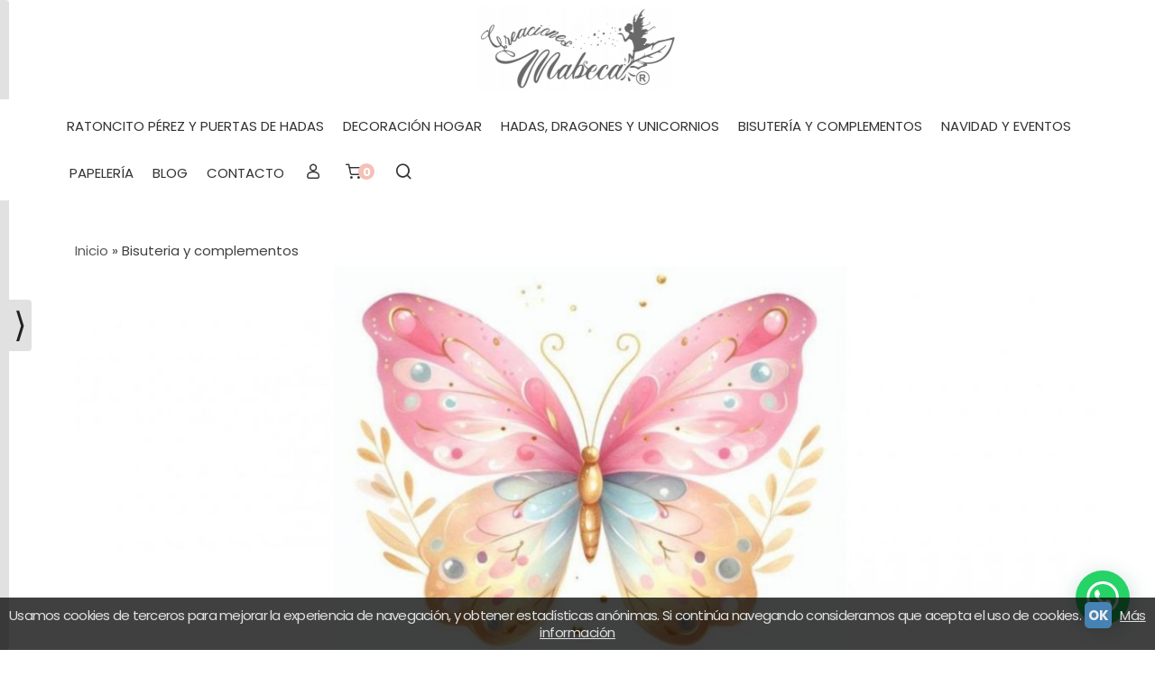

--- FILE ---
content_type: text/html; charset=utf-8
request_url: https://www.creacionesmabeca.es/c552952-bisuteria-y-complementos.html
body_size: 27384
content:
<!DOCTYPE html>
<html lang="es" class="shop desktop light header-theme category-view column2 out-the-box system-page user-guest url-id-552952">    <head prefix="og: http://ogp.me/ns# fb: http://ogp.me/ns/fb# product: http://ogp.me/ns/product#">
        <meta http-equiv="Content-Type" content="text/html; charset=utf-8" />
<meta name="viewport" content="width=device-width, initial-scale=1.0" />
<meta name="language" content="es" />
<meta name="description" content="Sorprende con regalos originales: llavero personalizado y bisutería infantil. Artesanal, de calidad y con un toque de fantasía." />
<meta name="author" content="Creaciones Mabeca" />
<meta name="google-site-verification" content="W5WsZRmnvMOWlGzFXZ05gmYavik_X716XH240jZbwF4" />
<meta name="msvalidate.01" content="" />
<meta name="alexaVerifyID" content="" />
<meta name="p:domain_verify" content="d9e6f5b483624c22741c5fb2f73d9d70" />
<meta property="og:determiner" content="a" />
<meta property="og:locale" content="es_ES" />
<meta property="og:title" content="Bisutería artesanal y complementos mágicos - Creaciones Mabeca" />
<meta property="og:description" content="Sorprende con regalos originales: llavero personalizado y bisutería infantil. Artesanal, de calidad y con un toque de fantasía." />
<meta property="og:site_name" content="Creaciones Mabeca" />
<meta property="og:image" content="https://cdn.palbincdn.com/users/26543/images/categoria-complementos-1708391448.jpg" />
<meta property="fb:app_id" content="198335206866025" />
<meta property="og:type" content="website" />
<meta property="og:url" content="https://www.creacionesmabeca.es/c552952-bisuteria-y-complementos.html" />
<link rel="preconnect" href="https://cdn.palbincdn.com" />
<link crossorigin="anonymous" rel="preconnect" href="https://cdn.palbincdn.com" />
<link rel="preconnect" href="https://cdn-2.palbincdn.com" />
<link rel="dns-prefetch" href="https://cdn.palbincdn.com" />
<link rel="dns-prefetch" href="https://cdn-2.palbincdn.com" />
<link rel="dns-prefetch" href="//connect.facebook.net" />
<link rel="dns-prefetch" href="//www.facebook.com" />
<link rel="dns-prefetch" href="//static.ak.facebook.com" />
<link rel="dns-prefetch" href="//fbstatic-a.akamaihd.net" />
<link rel="dns-prefetch" href="//www.google.com" />
<link rel="dns-prefetch" href="//fonts.googleapis.com" />
<link rel="dns-prefetch" href="//apis.google.com" />
<link rel="dns-prefetch" href="//translate.google.com" />
<link rel="dns-prefetch" href="//translate.googleapis.com" />
<link rel="dns-prefetch" href="//stats.g.doubleclick.net" />
<link rel="dns-prefetch" href="//www.gstatic.com" />
<link rel="canonical" href="https://www.creacionesmabeca.es/c552952-bisuteria-y-complementos.html" />
<link rel="shortcut icon" type="image/x-icon" href="/users/26543/shop/favicon.ico" />
<link title="RSS Feed" rel="alternate" type="application/rss+xml" href="https://www.creacionesmabeca.es/blog/rss" />
<link rel="stylesheet" type="text/css" href="https://cdn-2.palbincdn.com/users/26543/themes/Plantilla_Mabeca/style.min.css" />
<link rel="stylesheet" type="text/css" href="https://cdn-2.palbincdn.com/css/shop-base.css?584" />
<link rel="stylesheet" type="text/css" href="https://cdn-2.palbincdn.com/css/form.css?584" />
<link rel="stylesheet" type="text/css" href="//fonts.googleapis.com/css?family=Poppins:400,700&amp;subset=latin" />
<style type="text/css">
/*<![CDATA[*/
.desktop .items > .art-content-layout-wrapper:last-child .layout-item-wrapper{margin-bottom:0 !important}.responsive-phone .items > .art-content-layout-wrapper:last-child .art-layout-cell:last-child .layout-item-wrapper{margin-bottom:0 !important}.art-list-view-empty{text-align:center;position:relative}.empty-table-icon{opacity:0.15;width:256px}.empty-table-text{opacity:0.85}
/*]]>*/
</style>
<style type="text/css">
/*<![CDATA[*/
#colorbox,#cboxOverlay,#cboxWrapper{position:absolute;top:0;left:0;z-index:9999;overflow:hidden}#cboxWrapper{max-width:none}#cboxOverlay{position:fixed;width:100%;height:100%}#cboxMiddleLeft,#cboxBottomLeft{clear:left}#cboxContent{position:relative}#cboxLoadedContent{overflow:auto;-webkit-overflow-scrolling:touch}#cboxTitle{margin:0}#cboxLoadingOverlay,#cboxLoadingGraphic{position:absolute;top:0;left:0;width:100%;height:100%}#cboxPrevious,#cboxNext,#cboxClose,#cboxSlideshow{cursor:pointer}.cboxPhoto{float:left;margin:auto;border:0;display:block;max-width:none;-ms-interpolation-mode:bicubic}.cboxIframe{width:100%;height:100%;display:block;border:0}#colorbox,#cboxContent,#cboxLoadedContent{box-sizing:content-box;-moz-box-sizing:content-box;-webkit-box-sizing:content-box}#cboxOverlay{background:rgba(0,0,0,0.85)}#colorbox{outline:0}#cboxContent{background:#fff;overflow:hidden}.dark #cboxContent{background:#222}.cboxIframe{background:#fff}.dark .cboxIframe{background:#222}#cboxError{padding:50px;border:1px solid #ccc}#cboxLoadedContent{margin-bottom:40px}.cboxFullContent #cboxLoadedContent{margin-bottom:0px}#cboxTitle{position:absolute;bottom:4px;left:0;text-align:center;width:96%;color:#949494;padding:10px 2% 0px 2%}#cboxCurrent{position:absolute;bottom:9px;left:58px;color:#949494}#cboxLoadingOverlay{background:url(/assets/JColorBox/css/images/light/loading_background.png) no-repeat center center}#cboxLoadingGraphic{background:url(/assets/JColorBox/css/images/light/loading.gif) no-repeat center center}.dark #cboxLoadingOverlay{background:url(/assets/JColorBox/css/images/dark/loading_background.png) no-repeat center center}.dark #cboxLoadingGraphic{background:url(/assets/JColorBox/css/images/dark/loading.gif) no-repeat center center}#cboxPrevious:active,#cboxNext:active,#cboxSlideshow:active,#cboxClose:active{outline:0}#cboxSlideshow{bottom:4px;right:30px;color:#0092ef}#cboxPrevious{background-image:url(/assets/JColorBox/css/images/light/left-arrow.svg)}.dark #cboxPrevious{background-image:url(/assets/JColorBox/css/images/dark/left-arrow.svg)}#cboxNext{left:27px;background-image:url(/assets/JColorBox/css/images/light/right-arrow.svg)}.dark #cboxNext{background-image:url(/assets/JColorBox/css/images/dark/right-arrow.svg)}#cboxClose{top:10px;right:10px;background-image:url(/assets/JColorBox/css/images/light/close.svg);width:30px;height:30px}.dark #cboxClose{background-image:url(/assets/JColorBox/css/images/dark/close.svg)}.cbox-button{position:absolute;border:none;padding:0;margin:0;overflow:visible;width:auto;background-color:transparent;text-indent:-9999px;background-repeat:no-repeat;background-position:center center;-webkit-background-size:contain;background-size:contain}.cbox-button.cbox-nav-button{bottom:8px;left:0;background-size:contain;width:25px;height:20px}
/*]]>*/
</style>
<style type="text/css">
/*<![CDATA[*/
.desktop .items > .art-content-layout-wrapper:last-child .layout-item-wrapper{margin-bottom:0 !important}.responsive-phone .items > .art-content-layout-wrapper:last-child .art-layout-cell:last-child .layout-item-wrapper{margin-bottom:0 !important}.art-list-view-empty{text-align:center;position:relative}.empty-table-icon{opacity:0.15;width:256px}.empty-table-text{opacity:0.85}
/*]]>*/
</style>
<style type="text/css">
/*<![CDATA[*/
.list-limit{display:inline-block;font-size:13px}.list-limit-field{display:inline-block;width:auto;text-indent:0px !important}.pager + .list-limit{margin-left:8px}
/*]]>*/
</style>
<style type="text/css">
/*<![CDATA[*/
.list-view .sorter-dropdown{position:relative;padding-right:0px;min-width:200px}.list-view .sorter-dropdown a{text-decoration:none}.list-view .sorter-dropdown li > a:hover{text-decoration:underline}.list-view .sorter-dropdown li > a{display:inline-block;width:100%}.list-view .sorter-dropdown .selector{display:block;height:20px;line-height:20px;padding:5px;border-radius:3px;cursor:pointer}.list-view .sorter-dropdown > ul{position:absolute;top:32px;width:205px;display:none;border-width:0px 1px 1px 1px;border-radius:0px 0px 4px 4px;z-index:99}.list-view .sorter-dropdown > ul > li{padding:5px 10px;display:block}
/*]]>*/
</style>
<style type="text/css">
/*<![CDATA[*/
.recently-viewed-products-box{padding:20px}.responsive-phone .recently-viewed-products-box{padding:10px}.remove-recently-viewed-product{display:none;position:absolute;top:5px;right:5px;width:24px;height:24px;border-radius:50%;background:rgba(255,255,255,0.5);border:1px solid rgba(0,0,0,0.5);color:rgba(0,0,0,0.5) !important;line-height:26px}.remove-recently-viewed-product:hover{background:rgba(255,255,255,0.75);color:rgba(0,0,0,0.75) !important;border:1px solid rgba(0,0,0,0.75)}.recently-viewed-products .featured-product:hover .remove-recently-viewed-product,.recently-viewed-products-box .featured-product:hover .remove-recently-viewed-product{display:blocK}.recently-viewed-products-slider ul{margin:0}.recently-viewed-products-slider ul > li{display:inline-block;width:25%;box-sizing:border-box;padding:0 5px 0 0 !important;margin:0 !important;background:none !important;white-space:normal;vertical-align:top}.recently-viewed-products-slider ul > li:last-child{padding:0px !important}.recently-viewed-products-slider ul > li:before{content:none;padding:0 !important;margin:0 !important}.recently-viewed-products-slider{overflow-x:hidden;overflow-y:hidden;white-space:nowrap}.responsive-phone .recently-viewed-products-slider{overflow-x:auto;-webkit-overflow-scrolling:touch;-ms-overflow-style:-ms-autohiding-scrollbar}.recently-viewed-products-slider::-webkit-scrollbar{height:8px;background-color:transparent}.recently-viewed-products-slider::-webkit-scrollbar-thumb{border-radius:10px;-webkit-box-shadow:inset 0 0 6px rgba(0,0,0,.3);background-color:#777}.recently-viewed-products-slider::-webkit-scrollbar-track{background-color:transparent}.recently-viewed-products-slider:hover{overflow-x:scroll;cursor:move;margin-bottom:-8px}.firefox .recently-viewed-products-slider:hover{margin-bottom:-15px}.ie11 .recently-viewed-products-slider:hover,.ie9 .recently-viewed-products-slider:hover{margin-bottom:-17px}.ieEdge .recently-viewed-products-slider:hover{margin-bottom:-12px}
/*]]>*/
</style>
<style type="text/css">
/*<![CDATA[*/
.shopping-cart-content table td{vertical-align:middle;padding:3px 0px;font-size:0.9em;border-bottom:1px dotted #ccc;border-bottom:1px dashed rgba(125,125,125,0.2) !important}.shopping-cart-content .shopping-cart-subtotal,.shopping-cart-content .shopping-cart-subtotal a{margin-top:4px;clear:both;text-align:right}
/*]]>*/
</style>
<style type="text/css">
/*<![CDATA[*/
.hideall .init-hidden {display:none} .hideall .init-invisible, .hideall .animated-hide.animated {visibility:hidden}
/*]]>*/
</style>
<style type="text/css">
/*<![CDATA[*/
.tlite{background:#111;color:white;font-family:sans-serif;font-size:0.8rem;font-weight:normal;text-decoration:none;text-align:left;padding:0.6em 0.75rem;border-radius:4px;position:absolute;opacity:0;visibility:hidden;transition:opacity 0.4s;white-space:nowrap;box-shadow:0 0.5rem 1rem -0.5rem black;z-index:1000;-webkit-backface-visibility:hidden}.tlite-table td,.tlite-table th{position:relative}.tlite-visible{visibility:visible;opacity:0.9}.tlite::before{content:' ';display:block;background:inherit;width:10px;height:10px;position:absolute;transform:rotate(45deg)}.tlite-n::before{top:-3px;left:50%;margin-left:-5px}.tlite-nw::before{top:-3px;left:10px}.tlite-ne::before{top:-3px;right:10px}.tlite-s::before{bottom:-3px;left:50%;margin-left:-5px}.tlite-se::before{bottom:-3px;right:10px}.tlite-sw::before{bottom:-3px;left:10px}.tlite-w::before{left:-3px;top:50%;margin-top:-5px}.tlite-e::before{right:-3px;top:50%;margin-top:-5px}
/*]]>*/
</style>
<style type="text/css">
/*<![CDATA[*/
select{background:#FFFFFF;border:1px solid #D6D6D6;margin:0 auto;width:100%;padding:4px 0;color:#545454 !important;font-size:15px;font-family:Poppins, Arial, 'Arial Unicode MS', Helvetica, Sans-Serif;font-weight:normal;font-style:normal;text-shadow:none;margin:0px}body{font-size:15px;font-family:Poppins, Arial, 'Arial Unicode MS', Helvetica, Sans-Serif}#header-logo{text-align:center}.blockquote-border{border:1px solid #FFFFFF}.blockquote-background{background:#FEF7F6 url('images/postquote.png') no-repeat scroll;color:#424242;background-image:none}.blockquote-box{border:1px solid #FFFFFF;background:#FEF7F6 url('images/postquote.png') no-repeat scroll;color:#424242;background-image:none}.art-postcontent .blockquote-box a,.art-postcontent .blockquote-box a.featured-product-title-link,.art-postcontent .blockquote-box a.featured-product-title-link:visited,.art-postcontent .blockquote-box a.featured-product-title-link:hover,.art-postcontent .blockquote-box h1,.art-postcontent .blockquote-box h2,.art-postcontent .blockquote-box h3,.art-postcontent .blockquote-box h4,.art-postcontent .blockquote-background h5,.art-postcontent .blockquote-box h6{color:#424242}.art-postcontent .blockquote-background a,.art-postcontent .blockquote-background a.featured-product-title-link,.art-postcontent .blockquote-background a.featured-product-title-link:visited,.art-postcontent .blockquote-background a.featured-product-title-link:hover,.art-postcontent .blockquote-background h1,.art-postcontent .blockquote-background h2,.art-postcontent .blockquote-background h3,.art-postcontent .blockquote-background h4,.art-postcontent .blockquote-background h5,.art-postcontent .blockquote-background h6{color:#424242}div.form fieldset{border:1px solid #FFFFFF}.ui-dialog-titlebar.ui-widget-header{border:1px solid #FFFFFF;background:#FEF7F6 url('images/postquote.png') no-repeat scroll;color:#424242;background-image:none}.ui-accordion-header-icon,.ui-accordion-header .ui-icon{float:right}.ui-accordion-content{border:1px solid #FFFFFF;padding:1em 0.5em;border-top:none}h3.ui-accordion-header,h4.ui-accordion-header{border:1px solid #FFFFFF;background:#FEF7F6 url('images/postquote.png') no-repeat scroll;color:#424242;background-image:none;margin:0px;padding:0px;padding:10px}body #cboxContent{background:#FFFFFF}body #cboxLoadedContent{background:#FFFFFF}body .ui-widget-content{background:#FFFFFF}body .ui-dialog{background:#FFFFFF;background-image:none}body .ui-dialog .ui-dialog-content{background:#FFFFFF}.art-postcontent a.h4-link-color,.art-postcontent a.h4-link-color:visited,.art-postcontent a.h4-link-color:hover{color:#696969}.art-postcontent a.h5-link-color,.art-postcontent a.h5-link-color:visited,.art-postcontent a.h5-link-color:hover{color:#333333}.column2 .art-post{padding-right:0px;margin-right:0px}.pal-tabs-nav{border-top:0px}.ui-widget-content{border:0px}.art-vmenublockcontent,.art-blockcontent{padding:5px 0px 10px 0px;margin:0 auto}.art-block,.art-vmenublock{margin-bottom:30px}.desktop ul#shop-menu li a:hover{-webkit-transition:all 0.4s ease;transition:all 0.4s ease}.desktop ul#shop-menu li a:hover{-webkit-filter:brightness(90%);filter:brightness(90%)}form#filters-form-product-list-top{background:#fff}.filter-title-wrapper.blockquote-box{border:1px solid #d6d6d6;border-radius:0px;background-color:#FFF !important}div#subcategories-inner{border:1px solid #e1e1e1;background:#fff}figcaption.featured-product-nav{text-align:left}.desktop #product-list .art-list-view-pager-nav{margin-top:40px}a.featured-product-title-link.h5-link-color{white-space:nowrap}h1#category-name{text-align:center}h5#subcategories-header{text-align:center}.featured-product .featured-product-zoom-text{display:none}.featured-product a.featured-product-zoom.art-button{width:40px;border-radius:50%;box-shadow:0px 0px 5px rgba(0,0,0,0.1);font-size:12px;height:40px;line-height:42px}.desktop .featured-product .featured-product-zoom-wrapper{margin-left:auto}.featured-product:hover .featured-product-image-img{opacity:0.7;transition:all .4s ease-in-out}.desktop #shop-menu > li > a:after{content:'';position:absolute;width:0px;top:75%;left:0px;transition:all 0.2s;margin:auto !important;text-align:center !important;left:0px;right:0px;border-bottom:1px solid #ffc4ae}.desktop #shop-menu > li:hover > a:after{width:100%;border-bottom:1px solid #ffc4ae}.desktop ul.art-hmenu > li:hover > ul{transition:all 150ms linear;opacity:1;top:100% !important}.desktop ul.art-hmenu > li > ul{transition:all 150ms linear;top:125% !important;opacity:0}.desktop ul.art-hmenu ul:before{box-shadow:0px 2px 1px 1px rgba(0, 0, 0, 0.06)}#shop-menu > li > ul > li > a,#shop-menu > li > ul > li > ul > li > a{transition:padding 0.15s linear}#shop-menu > li:not(.customer-shop-menu) > ul > li > a:hover,#shop-menu > li:not(.customer-shop-menu) > ul > li > ul > li > a:hover{padding-left:20px;padding-right:0px}.desktop .pal-main-nav-fixed{height:75px;width:100%}.desktop .pal-main-nav-fixed .art-nav-inner{position:fixed;width:100%;max-width:100%;min-width:100%;background:#ffffff;text-align:center;top:0px;box-shadow:rgba(0, 0, 0, 0.2) 0px 3px 10px -2px;padding:0px}span.customer-shopping-cart-counter{background:#f5c0b7;color:#fff !important;width:1.4em;height:1.4em;line-height:1.5em;margin-left:-6px;border:none}li.shopping-cart-menu-links{background:#f5c0b7 !important}li.shopping-cart-menu-links a{color:#fff !important;font-size:18px !important;text-align:center !important;line-height:1.4em !important}#shopping-cart-form tfoot .blockquote-background{background:#ffffff}#shopping-cart-form thead .blockquote-background{background:#f5dad0}.featured-product-image-wrapper{overflow:hidden}.featured-product-image-img{transition:all 600ms ease-out}.featured-product-image-wrapper:hover .featured-product-image-img{-moz-transform:scale(1.25);-o-transform:scale(1.25);-webkit-transform:scale(1.25);transform:scale(1.25)}
/*]]>*/
</style>
<style type="text/css">
/*<![CDATA[*/
.back-to-top{position:fixed;bottom:2.5em;right:0px;text-decoration:none;color:#000000;background-color:rgba(235, 235, 235, 0.80);font-weight:700;font-size:2em;padding:10px;display:none;border-radius:4px 0px 0px 4px}.back-to-top:hover{background-color:rgba(135, 135, 135, 0.50)}
/*]]>*/
</style>
<style type="text/css">
/*<![CDATA[*/
.desktop .art-content-layout .art-sidebar1{transition:all 500ms ease}.desktop .art-content-layout .art-sidebar1.collapsed{width:0;opacity:0;overflow:hidden}.desktop .collapse-sidebar-wrapper:hover .collapse-sidebar-bar{background-color:rgba(135, 135, 135, 0.50);width:20px;cursor:pointer}.desktop .collapse-sidebar-wrapper:hover .collapse-sidebar-button{background-color:rgba(135, 135, 135, 0.50);padding-left:7px;padding-right:7px}.desktop .collapse-sidebar-wrapper{transition:all 500ms ease;animation:bounceRight 2s;position:fixed;top:0%;left:0px;border-radius:0px 4px 4px 0px;display:none;align-items:center}.desktop .collapse-sidebar-bar{transition:all 500ms ease;width:10px;height:100vh;left:0px;background-color:rgba(215, 215, 215, 0.75);border-radius:0px 4px 4px 0px}.desktop .collapse-sidebar-button{transition:all 500ms ease;left:10px;text-decoration:none;color:#222;font-weight:normal;font-size:2.5em;padding:10px 5px;border-radius:0px 4px 4px 0px;line-height:1;background-color:rgba(215, 215, 215, 0.75)}
/*]]>*/
</style>
<style type="text/css">
/*<![CDATA[*/
@keyframes bounceRight { 0%, 20%, 50%, 80%, 100% { -ms-transform: translateX(0); transform: translateX(0); } 40% { -ms-transform: translateX(-30px); transform: translateX(-30px); } 60% { -ms-transform: translateX(-15px); transform: translateX(-15px); } } 
/*]]>*/
</style>
<style type="text/css">
/*<![CDATA[*/
#cookieAlert{margin:0px;padding:0px;position:fixed;vertical-align:baseline;width:100%;z-index:99999;background:#333;background:rgba(0,0,0,0.75);color:#e0e0e0}.cookieAlertInner{display:block;padding:10px 10px !important;margin:0px;text-align:center;vertical-align:baseline;background:0}.cookieAlertInner .cookieAlertText{margin-bottom:20px !important;font-weight:400 !important;letter-spacing:-0.05em}.cookieAlertInner a.cookieAlertOkButton{padding:4px;background:#4682B4;text-decoration:none;color:#eee;border-radius:5px;letter-spacing:-0.03em}.cookieAlertInner a.cookieAlertLearnMore{padding-left:5px;text-decoration:underline;color:#ddd;letter-spacing:-0.03em}#cookieAlert{bottom:0px}
/*]]>*/
</style>
<style type="text/css">
/*<![CDATA[*/
.whatsappme{position:fixed;z-index:999;right:20px;bottom:20px;font-family:-apple-system, BlinkMacSystemFont, "Segoe UI", Roboto, Oxygen, Ubuntu, Cantarell, "Open Sans", "Helvetica Neue", sans-serif;font-size:16px;line-height:26px;color:#262626;transform:scale3d(0, 0, 0);transition:transform .3s ease-in-out;user-select:none;-ms-user-select:none;-moz-user-select:none;-webkit-user-select:none}.whatsappme--show{transform:scale3d(1, 1, 1);transition:transform .5s cubic-bezier(0.18, 0.89, 0.32, 1.28)}.whatsappme__button{position:absolute;z-index:2;bottom:8px;right:8px;height:60px;min-width:60px;max-width:95vw;background-color:#25D366;color:#fff;border-radius:30px;box-shadow:1px 6px 24px 0 rgba(7, 94, 84, .24);cursor:pointer;transition:background-color 0.2s linear}.whatsappme__button:hover{background-color:#128C7E;transition:background-color 1.5s linear}.whatsappme--dialog .whatsappme__button{transition:background-color 0.2s linear}.whatsappme__button:active{background-color:#075E54;transition:none}.whatsappme__button svg{width:36px;height:60px;margin:0 12px}#wa_ico,.whatsappme--dialog #send_ico{display:block}#send_ico,.whatsappme--dialog #wa_ico{display:none}.whatsappme__badge{position:absolute;top:-4px;right:-4px;width:20px;height:20px;border:none;border-radius:50%;background:#e82c0c;font-size:12px;font-weight:600;line-height:20px;text-align:center;box-shadow:none;opacity:0;pointer-events:none}.whatsappme__badge.whatsappme__badge--in{animation:badge--in 500ms cubic-bezier(0.27, 0.9, 0.41, 1.28) 1 both}.whatsappme__badge.whatsappme__badge--out{animation:badge--out 400ms cubic-bezier(0.215, 0.61, 0.355, 1) 1 both}.whatsappme--dialog .whatsappme__button{box-shadow:0 1px 2px 0 rgba(0, 0, 0, 0.3)}.whatsappme__box{position:absolute;bottom:0;right:0;z-index:1;width:calc(100vw - 40px);max-width:400px;min-height:280px;padding-bottom:60px;border-radius:32px;background:#ede4dd;background-size:100% auto;box-shadow:0 2px 6px 0 rgba(0, 0, 0, .5);overflow:hidden;transform:scale3d(0, 0, 0);opacity:0;transition:opacity 400ms ease-out, transform 0ms linear 300ms}.whatsappme--dialog .whatsappme__box{opacity:1;transform:scale3d(1, 1, 1);transition:opacity 200ms ease-out, transform 0ms linear}.whatsappme__header{display:block;position:static;width:100%;height:70px;padding:0 26px;margin:0;background-color:#2e8c7d;color:rgba(255, 255, 255, .5)}.whatsappme__header svg{height:100%}.whatsappme__close{position:absolute;top:18px;right:24px;width:34px;height:34px;border-radius:50%;background:#000;color:#fff;line-height:34px;font-size:25px;text-align:center;opacity:.4;cursor:pointer;transition:opacity 300ms ease-out}.whatsappme__close:hover{opacity:.6}.whatsappme__message{position:relative;min-height:80px;padding:20px 22px;margin:34px 26px;border-radius:32px;background-color:#fff;color:#4A4A4A;box-shadow:0 1px 2px 0 rgba(0, 0, 0, 0.3)}.whatsappme__message:before{content:'';display:block;position:absolute;bottom:30px;left:-18px;width:18px;height:18px;background-image:url('[data-uri]');background-size:100%}.whatsappme--left{right:auto;left:20px}.whatsappme--left .whatsappme__button{right:auto;left:8px}.whatsappme--left .whatsappme__box{right:auto;left:0}@media (max-width: 480px){.whatsappme{bottom:6px;right:6px}.whatsappme--left{right:auto;left:6px}.whatsappme__box{width:calc(100vw - 12px);min-height:0}.whatsappme__header{height:55px}.whatsappme__close{top:13px;width:28px;height:28px;line-height:28px}.whatsappme__message{padding:14px 20px;margin:15px 21px 20px;line-height:24px}}@keyframes "badge--in"{from{opacity:0;transform:translateY(50px);}to{opacity:1;transform:translateY(0);}}@keyframes "badge--out"{0%{opacity:1;transform:translateY(0);}100%{opacity:0;transform:translateY(-20px);}}
/*]]>*/
</style>
<style type="text/css">
/*<![CDATA[*/
#goog-gt-tt,.goog-tooltip.skiptranslate,.goog-tooltip,body > .skiptranslate{display:none !important;width:0px !important;height:0px !important;visibility:hidden !important}body > .skiptranslate > .goog-te-banner-frame.skiptranslate{display:none !important;visibility:hidden;position:absolute;opacity:0;top:0px;width:0px;height:0px;left:-10000px}body .goog-text-highlight{background-color:inherit;-webkit-box-shadow:inherit;-moz-box-shadow:inherit;box-shadow:inherit;box-sizing:inherit;-webkit-box-sizing:inherit;-moz-box-sizing:inherit;position:inherit}body{top:auto !important;position:static !important;min-height:0 !important}
/*]]>*/
</style>
<script type="text/javascript" src="https://cdn.palbincdn.com/js/jquery/jquery-1.9.1.min.js"></script>
<script type="text/javascript" src="https://cdn.palbincdn.com/js/jquery/jquery.ba-bbq.min.js" async="async"></script>
<script type="text/javascript" src="https://cdn.palbincdn.com/js/jquery/jquery.history.min.js"></script>
<script type="text/javascript" src="https://cdn.palbincdn.com/js/jquery/jquery-ui-1.9.2.custom.min.js"></script>
<script type="text/javascript" src="https://www.googletagmanager.com/gtag/js?id=G-KEZFX1FHDE" async="async"></script>
<script type="text/javascript" src="https://cdn.palbincdn.com/assets/LazySizes/lazysizes.min.js" async="async"></script>
<script type="text/javascript">
/*<![CDATA[*/
            <!-- Global site tag (gtag.js)-->
            window.dataLayer = window.dataLayer || [];
            function gtag(){dataLayer.push(arguments);}
            gtag('js', new Date());
			gtag('set', 'user_properties', {})
            gtag('config', 'UA-113374128-1', {"groups":"analytics"});
            gtag('config', 'G-KEZFX1FHDE', {"groups":"analytics"});
document.documentElement.className+=' hideall'
var setHMenuOpenDirection=function(a){return(function(a){setTimeout(function(){setHMenuOpenDirection(a)},1)})}(jQuery),setPopupVMenuOpenDirection=function(b){return(function(b){setTimeout(function(){setPopupVMenuOpenDirection(b)},1)})}(jQuery),fixPopupVMenu=function(c){return(function(c){setTimeout(function(){fixPopupVMenu(c)},1)})}(jQuery),setOpenSubmenuWithNoReload=function(d){return(function(d){setTimeout(function(){setOpenSubmenuWithNoReload(d)},1)})}(jQuery),setOpenSubmenuWithHover=function(d){return(function(d){setTimeout(function(){setOpenSubmenuWithHover(d)},1)})}(jQuery),responsiveDesign=1;$(document).ready(function(){$.ajax({dataType:"script",cache:true,url:"https://cdn-2.palbincdn.com/users/26543/themes/Plantilla_Mabeca/script.min.js"}).done(function(script,textStatus){if(false)$.ajax({dataType:"script",cache:true,url:"https://cdn-2.palbincdn.com/users/26543/themes/Plantilla_Mabeca/script.responsive.min.js"})})})
/*]]>*/
</script>
<title>Bisutería artesanal y complementos mágicos - Creaciones Mabeca</title>
<!-- Hide Elements Trick -->
<link as="font" crossorigin="anonymous" rel="preload" href="https://cdn-2.palbincdn.com/css/iconSet/modern-shop-icons/fonts/shop-icons.woff?450" /><link href='https://cdn-2.palbincdn.com/css/iconSet/modern-shop-icons/style.css?584' rel='stylesheet' rel='preload' as='style'>
    </head>

    <body>
				<div id="art-main">
    
    
<div class="header-wrapper">    <header class="art-header">        <div class="art-shapes">
        
            </div>
        
        

 
<div class="art-positioncontrol art-positioncontrol-1784977134" id="header-logo"><span class="header-logo-span"></span><a class="header-logo-link" href="/"><img class="header-logo-img" src="/users/26543/shop/logo.jpg?4142427915" alt="Bisutería artesanal y complementos mágicos - Creaciones Mabeca" /></a></div> 
     </header></div><nav class="pal-main-nav art-nav">	<div class="art-nav-inner">				<ul class="art-hmenu" id="shop-menu">
<li id="item-ratoncito-perez-y-puertas-de-hadas"><a href="/c552951-ratoncito-perez-y-puertas-de-hadas.html">Ratoncito Pérez y Puertas de Hadas</a>
<ul>
<li><a href="/c578210-puertas-de-hadas.html">Puertas de Hadas</a></li>
</ul>
</li>
<li id="item-decoracion-hogar"><a href="/c552936-decoracion-del-hogar.html">Decoración hogar</a>
<ul>
<li><a href="/c552953-incienso-y-quemadores.html">Incienso y quemadores</a></li>
<li><a href="/c552954-atrapasuenos-y-carteles-personalizados.html">Atrapasueños y carteles personalizados</a></li>
<li><a href="/c553450-iluminacion.html">Iluminación</a></li>
<li><a href="/c554963-cajas-y-joyeros.html">Cajas y joyeros</a></li>
<li><a href="/c578199-marcos-de-fotos.html">Marcos de fotos</a></li>
</ul>
</li>
<li id="item-hadas-dragones-y-unicornios"><a href="/c552950-hadas-dragones-y-unicornios.html">Hadas, dragones y unicornios</a></li>
<li id="item-bisuteria-y-complementos"><a href="/c552952-bisuteria-y-complementos.html">Bisutería y complementos</a>
<ul>
<li><a href="/c564495-llaveros.html">Llaveros personalizados</a></li>
<li><a href="/c567352-collares.html">Collares</a></li>
<li><a href="/c573181-pendientes.html">Pendientes</a></li>
<li><a href="/c578284-mochilas-y-neceseres.html">Mochilas y neceseres</a></li>
</ul>
</li>
<li id="item-navidad-y-eventos"><a href="/c552949-navidad-y-eventos.html">Navidad y eventos</a>
<ul>
<li><a href="/c553309-navidad.html">Navidad</a></li>
<li><a href="/c553310-eventos.html">Eventos</a></li>
</ul>
</li>
<li id="item-papeleria"><a href="/c556654-papeleria.html">Papelería</a></li>
<li id="item-blog"><a href="/blog">Blog</a>
<ul>
<li><a href="/blog/c2632-general.html">General</a></li>
<li><a href="/blog/c5389-descubre-la-magia-puertas-del-raton-perez-y-otros-tesoros-artesanales.html">Descubre la Magia: Puertas del Ratón Pérez y Otros Tesoros Artesanales</a></li>
<li><a href="/blog/c5416-explorando-el-reino-magico-hadas-duendes-y-seres-mitologicos-revelados.html">Explorando el Reino Mágico: Hadas, Duendes y Seres Mitológicos Revelados</a></li>
<li><a href="/blog/c5542-inciensos-y-sus-beneficios.html">Inciensos y sus beneficios</a></li>
</ul>
</li>
<li id="item-contacto"><a href="/site/contact">Contacto</a></li>
<li class="user-top-menu-separator"><span></span></li>
<li class="customer-account-menu customer-shop-menu"><a class="customer-shop-menu" aria-label="Mi Cuenta" href="/login"><span class="customer-account icon-user shop-menu-icon"></span> <span class="customer-account-label customer-shop-menu-label">Mi Cuenta</span></a>
<ul>
<li><a href="/login">Acceder</a></li>
<li><a href="/register">Registrarse</a></li>
</ul>
</li>
<li class="shopping-cart-menu customer-shop-menu"><a class="customer-shop-menu" aria-label="Carrito" href="/shoppingcart/view"><span class="customer-shopping-cart icon-cart shop-menu-icon"></span><span class="customer-shopping-cart-counter">0</span> <span class="customer-shopping-cart-label customer-shop-menu-label">Carrito</span></a>
<ul>
<li id="shopping-cart-menu-subtotal"><a href="/shoppingcart/view">Total:&nbsp;<strong>0,00 €</strong></a></li>
<li class="shopping-cart-menu-links"><a href="/shoppingcart/view"><strong>Ver Carrito</strong></a></li>
</ul>
</li>
<li class="customer-search-menu customer-shop-menu"><a class="customer-search-menu-link customer-shop-menu" aria-label="Buscar..." href="javascript:void(0)"><span class="customer-search icon-search shop-menu-icon"></span> <span class="customer-search-label customer-shop-menu-label">Buscar...</span></a>
<ul>
<li class="customer-search-menu-form-wrapper"><a class="customer-search-menu-form-link" aria-label="Buscar" href="javascript:void(0)"><form id="menu-search-form" class="art-search focusmagic" action="/product/index" method="get"><input placeholder="Buscar..." id="menu-search-input" size="24" aria-label="Buscar..." type="text" value="" name="searchbox" /><button type="submit" id="menu-search-input-button" class="icon-search" name=""></button></form></a></li>
</ul>
</li>
</ul>

	</div></nav>
    <div id="sheet-content" class="art-sheet clearfix">
        
        <div class="art-layout-wrapper">        <div class="art-content-layout column2">
        <div class="art-content-layout-row">
            <aside class="art-layout-cell art-sidebar1 collapsed">
                <div class="art-block clearfix" id="lateral-banner-99315">
<div class="art-blockcontent">
<div class="banner-lateral-wrapper banner-textimage">
            <img class="banner-lateral-image lazyload blur-up" data-srcset="https://cdn.palbincdn.com/users/26543/images/whatsapp-rosa-numero-1698457021@x512.jpg 512w, https://cdn.palbincdn.com/users/26543/images/whatsapp-rosa-numero-1698457021@x256.jpg 256w, https://cdn.palbincdn.com/users/26543/images/whatsapp-rosa-numero-1698457021@x128.jpg 128w" data-sizes="auto" data-src="https://cdn.palbincdn.com/users/26543/images/whatsapp-rosa-numero-1698457021.jpg" src="https://cdn.palbincdn.com/users/26543/images/whatsapp-rosa-numero-1698457021@x128--f[gb].jpg" alt="Quieres que te atendamos por WhatsApp?" />        <div class='banner-lateral-text'>Escríbenos un WhatsApp para dudas o consultas</div></div></div>
</div>                <div class="art-vmenublock clearfix" id="Categories">
<div class="art-vmenublockheader">
<span id = "Categories_title" class="t">Categorías</span>
</div>
<div class="art-vmenublockcontent">
<ul class="art-vmenu" id="categories-vmenu">
<li><a href="/c552951-puertasmagicas.html">Puertas Mágicas</a></li>
<li><a href="/c552936-decoracion-del-hogar.html">Decoración del hogar</a></li>
<li><a href="/c552950-hadas-dragones-y-unicornios.html">Hadas, dragones y unicornios</a></li>
<li class="active"><a class="active" href="/c552952-bisuteria-y-complementos.html">Bisuteria y complementos</a>
<ul>
<li><a href="/c564495-llaveros.html">Llaveros personalizados</a></li>
<li><a href="/c567352-collares.html">Collares</a></li>
<li><a href="/c573181-pendientes.html">Pendientes</a></li>
<li><a href="/c578284-mochilas-y-neceseres.html">Mochilas y neceseres</a></li>
</ul>
</li>
<li><a href="/c552949-navidad-y-eventos.html">Navidad y Eventos</a></li>
<li><a href="/c556654-papeleria.html">Papeleria</a></li>
</ul></div>
</div><div class="art-block clearfix" id="BrandSelector">
<div class="art-blockheader">
<span id = "BrandSelector_title" class="t">Marcas</span>
</div>
<div class="art-blockcontent">
<div id="brands-form-wrapper">
    <form id="brands-form" action="/brand/view" method="GET">        <select required="required" title="Elige tu marca favorita." id="brands-dropdown" class="art-select" onchange="js:$(this).parents(&quot;#brands-form&quot;).find(&quot;.art-button&quot;).val(&quot;Cargando...&quot;);this.form.submit();" aria-labelledby="BrandSelector_title" aria-label="Selector de marca" name="id">
<option value="">Selecciona una Marca</option>
<option value="139998">Creaciones Mabeca</option>
<option value="66382">Incienso</option>
</select>        <span class="art-button-wrapper">
            <input class="art-button" type="submit" value=" Buscar por Marca"/>
        </span>
    </form></div></div>
</div><div class="art-block clearfix" id="LanguageTranslatorArtlet">
<div class="art-blockheader">
<span id = "LanguageTranslatorArtlet_title" class="t">Idioma</span>
</div>
<div class="art-blockcontent">
    <div class="language-box">
        <a id="language-box-en" href="#en" rel="nofollow" title="English" class="flag flag-en" style="background-position:-0px -0px;"><img src="/images/resources/blank.png" height="16" width="16" alt="English"></a>
        <a id="language-box-fr" href="#fr" rel="nofollow" title="French" class="flag flag-fr" style="background-position:-200px -100px;"><img src="/images/resources/blank.png" height="16" width="16" alt="French"></a>
        <a id="language-box-de" href="#de" rel="nofollow" title="German" class="flag flag-de" style="background-position:-300px -100px;"><img src="/images/resources/blank.png" height="16" width="16" alt="German"></a>
        <a id="language-box-it" href="#it" rel="nofollow" title="Italian" class="flag flag-it" style="background-position:-600px -100px;"><img src="/images/resources/blank.png" height="16" width="16" alt="Italian"></a>
        <a id="language-box-pt" href="#pt" rel="nofollow" title="Portuguese" class="flag flag-pt" style="background-position:-300px -200px;"><img src="/images/resources/blank.png" height="16" width="16" alt="Portuguese"></a>
        <a id="language-box-ru" href="#ru" rel="nofollow" title="Russian" class="flag flag-ru" style="background-position:-500px -200px;"><img src="/images/resources/blank.png" height="16" width="16" alt="Russian"></a>
        <a id="language-box-es" href="#es" rel="nofollow" title="Spanish" class="flag flag-es" style="background-position:-600px -200px;"><img src="/images/resources/blank.png" height="16" width="16" alt="Spanish"></a>
        <a id="language-box-ca" href="#ca" rel="nofollow" title="Catalan" class="flag flag-ca" style="background-position:0px -300px;"><img src="/images/resources/blank.png" height="16" width="20" alt="Catalan"></a>
    </div>
    <select onchange="js:customTransToLang(this.value)" aria-label="Traductor" name="language-translator-dropdown" id="language-translator-dropdown">
<option value="">Traducir</option>
<option value="af">Afrikaans</option>
<option value="bg">Bulgarian</option>
<option value="ca">Catalan</option>
<option value="cs">Czech</option>
<option value="de">German</option>
<option value="el">Hellenic</option>
<option value="et">Estonian</option>
<option value="es">Español</option>
<option value="en">Inglés</option>
<option value="eu">Euskera</option>
<option value="fi">Finnish</option>
<option value="fr">French</option>
<option value="gl">Galician</option>
<option value="he">Hebrew</option>
<option value="hu">Hungarian</option>
<option value="id">Indonesian</option>
<option value="it">Italian</option>
<option value="ja">Japanese</option>
<option value="ko">Korean</option>
<option value="lt">Lithuanian</option>
<option value="nl">Dutch</option>
<option value="no">Norwegian</option>
<option value="pl">Polish</option>
<option value="pt-BR">Brazilian Portuguese</option>
<option value="pt">Portuguese</option>
<option value="ro">Romanian</option>
<option value="ru">Russian</option>
<option value="sk">Slovak</option>
<option value="sv">Swedish</option>
<option value="tr">Turkish</option>
<option value="uk">Ukrainian</option>
<option value="vi">Vietnamese</option>
<option value="zh-CN">Simplified Chinese</option>
<option value="zh-TW">Traditional Chinese</option>
</select>    <style>
        .art-footer #language-translator-dropdown {
            width: auto;
            margin: 0 auto;
        }
    </style>
</div>
</div><div class="art-block clearfix" id="FreeShipmentNotifier">
<div class="art-blockheader">
<span id = "FreeShipmentNotifier_title" class="t">Costes de Envío</span>
</div>
<div class="art-blockcontent">

<a class="free-shipping-link colorbox-ajax" aria-label="Ver detalle del coste de envio" href="/site/freeShippingCostsTable"><span class="icon-truck free-shipping-icon"></span></a><div class="free-sipping-details">    <a class="colorbox-ajax free-shipping-price" href="/site/freeShippingCostsTable">GRATIS *</a>    <a class="colorbox-ajax free-shipping-note" href="/site/freeShippingCostsTable">Consultar Destinos</a></div>
</div>
</div><div class="art-block clearfix" id="ShoppingCart">
<div class="art-blockheader">
<span id = "ShoppingCart_title" class="t">Tu Carrito (0)</span>
</div>
<div class="art-blockcontent">
<div class="shopping-cart-content">
        El carrito de la compra está vacío</div></div>
</div><div class="art-block clearfix" id="SocialNetworks">
<div class="art-blockheader">
<span id = "SocialNetworks_title" class="t">Redes Sociales</span>
</div>
<div class="art-blockcontent">
<div id="social-networks">
    <div class="social-network-instagram"><a target="_blank" class="social-network-button social-network-link" style="background:#D22660" href="https://www.instagram.com/creacionesmabeca/"><span class="social-network-icon icon-instagram-squared"></span>Instagram</a></div><div class="social-network-pinterest"><a target="_blank" class="social-network-button social-network-link" style="background:#C8232C" href="https://www.pinterest.es/creacionesmabeca/"><span class="social-network-icon icon-pinterest-squared"></span>Pinterest</a></div><div class="social-network-facebook"><a target="_blank" class="social-network-button social-network-link" style="background:#1478EB" href="https://www.facebook.com/CreacionesMabeca"><span class="social-network-icon icon-facebook-squared"></span>Facebook</a></div><div class="social-network-tiktok"><a target="_blank" class="social-network-button social-network-link" style="background:#000000" href="https://www.tiktok.com/@creacionesmabeca"><span class="social-network-icon icon-tiktok-squared"></span>TikTok</a></div></div>
</div>
</div>                <div class="art-block clearfix" id="lateral-banner-99309">
<div class="art-blockcontent">
<div class="banner-lateral-wrapper banner-textimage">
    <a href='http://mabeca.palbin.com/site/contact' target='_self'>        <img class="banner-lateral-image lazyload blur-up" data-srcset="https://cdn.palbincdn.com/users/26543/images/sobre-1698459483@x512.jpg 512w, https://cdn.palbincdn.com/users/26543/images/sobre-1698459483@x256.jpg 256w, https://cdn.palbincdn.com/users/26543/images/sobre-1698459483@x128.jpg 128w" data-sizes="auto" data-src="https://cdn.palbincdn.com/users/26543/images/sobre-1698459483.jpg" src="https://cdn.palbincdn.com/users/26543/images/sobre-1698459483@x128--f[gb].jpg" alt="Contactanos" />    </a>    </div></div>
</div>            </aside>
            <main class="art-layout-cell art-content" id="content">
                

<article id="category-sheet" class="art-post art-article">
    <div class="art-postmetadataheader clearfix">
        <div class="art-postheadericons art-metadata-icons">
            <div id="breadcrumbs">
                <div itemscope="itemscope" itemtype="http://schema.org/BreadcrumbList">
<span itemprop="itemListElement" itemscope="itemscope" itemtype="http://schema.org/ListItem"><a itemprop="item" href="/"><span itemprop="name">Inicio</span></a><meta itemprop="position" content="1" /></span> &raquo; <span>Bisuteria y complementos</span></div>            </div>
        </div>
    </div>
    <div class="art-postcontent art-postcontent-0 clearfix">
        <div class="category-image"><img class="category-image-img lazyload blur-up" data-srcset="https://cdn.palbincdn.com/users/26543/images/categoria-complementos-1708391448@x1600.jpg 1600w, https://cdn.palbincdn.com/users/26543/images/categoria-complementos-1708391448@x1200.jpg 1200w, https://cdn.palbincdn.com/users/26543/images/categoria-complementos-1708391448@x1024.jpg 1024w, https://cdn.palbincdn.com/users/26543/images/categoria-complementos-1708391448@x768.jpg 768w, https://cdn.palbincdn.com/users/26543/images/categoria-complementos-1708391448@x256.jpg 256w" data-sizes="auto" data-src="https://cdn.palbincdn.com/users/26543/images/categoria-complementos-1708391448.jpg" src="https://cdn.palbincdn.com/users/26543/images/categoria-complementos-1708391448@x256--f[gb].jpg" alt="Bisuteria y complementos" /></div>        <h1 id="category-name" class="art-postheader model-name">Bisutería y complementos</h1>        <div id="category-description"><p>Descubre nuestra colección de <strong>bisutería y complementos originales y artesanales</strong>, perfectos para los más pequeños y no tan pequeños. Ofrecemos <strong>llaveros personalizados grabados y de madera,</strong> ideales como regalos originales para el día del padre. También encontrarás pendientes y collares para niña, diseñados con inspiración en la fantasía. Cada pieza es única, hecha a mano con materiales de alta calidad, y es perfecta para cualquier ocasión especial.</p></div>	    		    	                        <div id="category-subcategories">
                <div id="subcategories"><h5 id="subcategories-header">Filtrar por Subcategoría:</h5><div id="subcategories-inner" class="blockquote-box"><div class="category-list list-view art-list-view grid-mode columns-even" id="subcategory-list">
<div class="items">
<div class="art-content-layout-wrapper layout-item-0 clearfix pal-items-wrapper-0 pal-items-wrapper-even"><div class="art-content-layout layout-item-1 pal-items-0 pal-items-even"><div class="art-content-layout-row responsive-layout-row-2 pal-items-row-0 pal-items-row-even" style="margin-left: -1%; margin-right: -1%"><div class="art-layout-cell layout-item-2" style="width:25%"><div class="layout-item-wrapper" style="margin-left: 4%; margin-right: 4%; margin-bottom: 4%">
<figure class="featured-category" id="featured-category-564495">
<figcaption class="featured-category-nav"><h5 class="featured-category-title featured-title"><a class="featured-category-title-link" href="/c564495-llaveros.html">Llaveros personalizados</a></h5></figcaption><div class="featured-category-image-wrapper"><a class="featured-category-image-link link-block" href="/c564495-llaveros.html"><img class="featured-category-image-img lazyload" width="auto" height="auto" data-srcset="https://cdn.palbincdn.com/users/26543/images/llaveros-personalizados-de-madera-1711070790@x512--f[as].jpg.thumb 512w, https://cdn.palbincdn.com/users/26543/images/llaveros-personalizados-de-madera-1711070790@x384--f[as].jpg.thumb 384w, https://cdn.palbincdn.com/users/26543/images/llaveros-personalizados-de-madera-1711070790@x256--f[as].jpg.thumb 256w, https://cdn.palbincdn.com/users/26543/images/llaveros-personalizados-de-madera-1711070790@x128--f[as].jpg.thumb 128w" data-sizes="auto" srcset="[data-uri]" src="https://cdn.palbincdn.com/users/26543/images/llaveros-personalizados-de-madera-1711070790.jpg.thumb" alt="Llaveros personalizados" /></a><div class="featured-category-zoom-wrapper"><a class="featured-category-zoom art-button" href="/c564495-llaveros.html"><em class="icon-search featured-category-zoom-icon"></em><span class="featured-category-zoom-text">Ver Productos</span></a></div></div></figure></div></div><div class="art-layout-cell layout-item-2" style="width:25%"><div class="layout-item-wrapper" style="margin-left: 4%; margin-right: 4%; margin-bottom: 4%">
<figure class="featured-category" id="featured-category-567352">
<figcaption class="featured-category-nav"><h5 class="featured-category-title featured-title"><a class="featured-category-title-link" href="/c567352-collares.html">Collares</a></h5></figcaption></figure></div></div><div class="art-layout-cell layout-item-2" style="width:25%"><div class="layout-item-wrapper" style="margin-left: 4%; margin-right: 4%; margin-bottom: 4%">
<figure class="featured-category" id="featured-category-573181">
<figcaption class="featured-category-nav"><h5 class="featured-category-title featured-title"><a class="featured-category-title-link" href="/c573181-pendientes.html">Pendientes</a></h5></figcaption></figure></div></div><div class="art-layout-cell layout-item-2" style="width:25%"><div class="layout-item-wrapper" style="margin-left: 4%; margin-right: 4%; margin-bottom: 4%">
<figure class="featured-category" id="featured-category-578284">
<figcaption class="featured-category-nav"><h5 class="featured-category-title featured-title"><a class="featured-category-title-link" href="/c578284-mochilas-y-neceseres.html">Mochilas y neceseres</a></h5></figcaption></figure></div></div></div></div></div></div><div class="keys" style="display:none" title="/c552952-bisuteria-y-complementos.html"><span>564495</span><span>567352</span><span>573181</span><span>578284</span></div>
</div></div></div>            </div>
                <div id="category-products">
            <script>$(document).ready(function(){var switchMode=function(mode,elem){$(elem).removeClass(function(index,css){return(css.match(/\w+-mode/g)||[]).join(' ')}).addClass(mode+'-mode')};initSwitcher=function(id){if($.cookies!==undefined&&$.cookies.get('listViewMode')){switchMode($.cookies.get('listViewMode'),id)}else switchMode('grid',id)};$(document).on("cookies.loaded",function(){initSwitcher('#product-list')});$('body').on('click','.mode-switch',function(){$.cookies.set('listViewMode',$(this).data('mode'),{expiresAt:new Date(new Date().getTime()+24*60*365*6e4)});if(typeof lazySizes!=="undefined")lazySizes.autoSizer.checkElems();switchMode($(this).data('mode'),'#product-list')})})</script><div class="art-postcontent product-list list-view art-list-view grid-mode columns-even" id="product-list">
<div class='art-list-view-nav'><div class="sorter sorter-dropdown blockquote-box">
<span class="selector">Ordenar por: </span><ul class="blockquote-box"><li><a href="/c552952-bisuteria-y-complementos.html?Product_sort=manually">Recomendados</a></li>
<li><a href="/c552952-bisuteria-y-complementos.html?Product_sort=price">Precio</a></li>
<li><a href="/c552952-bisuteria-y-complementos.html?Product_sort=name">Nombre</a></li>
<li><a class="desc" href="/c552952-bisuteria-y-complementos.html?Product_sort=date">Novedad</a></li>
<li><a href="/c552952-bisuteria-y-complementos.html?Product_sort=discount.desc">Descuento</a></li>
<li><a href="/c552952-bisuteria-y-complementos.html?Product_sort=bestseller.desc">Más Vendidos</a></li>
<li><a href="/c552952-bisuteria-y-complementos.html?Product_sort=productReviews.desc">Valoraciones</a></li>
</ul></div><script>$(document).ready(function(){var sorterActive;if($('.list-view .sorter-dropdown .asc').length>0){sorterActive=$('.list-view .sorter-dropdown .asc').clone(false).attr('href','javascript:void(0)')}else if($('.list-view .sorter-dropdown .desc').length>0){sorterActive=$('.list-view .sorter-dropdown .desc').clone(false).attr('href','javascript:void(0)')}else sorterActive='';$('.list-view .sorter-dropdown .selector a').click(function(){});$('.list-view .sorter-dropdown .selector').append(sorterActive);$('.list-view .sorter-dropdown .selector').click(function(){$('.sorter-dropdown > ul').toggle()});$('.list-view .sorter-dropdown > ul a').click(function(e){$('.list-view .sorter-dropdown .selector').html($(this).html());$('.list-view .sorter-dropdown > ul').hide();$(this).addClass('current');e.preventDefault()});$('.list-view .sorter-dropdown .selector').on('click',function(event){event.stopPropagation()});$('html').on('click',function(){$('.list-view .sorter-dropdown > ul').hide()})})</script>
<div class="summary">15 productos</div>
<div class="mode-switcher-wrapper">&nbsp;<a data-mode="grid" class="mode-switch mode-switch-grid grid-mode-group" href="javascript:void(0)"><span class="icon-th icon-ipad-fix"></span></a>&nbsp;<a data-mode="column2" class="mode-switch mode-switch-column2 grid-mode-group desktop-hidden" href="javascript:void(0)"><span class="icon-th-large icon-ipad-fix"></span></a>&nbsp;<a data-mode="list" class="mode-switch mode-switch-list" href="javascript:void(0)"><span class="icon-th-list icon-ipad-fix"></span></a></div></div>
<div class="items">
<div class="art-content-layout-wrapper layout-item-0 clearfix pal-items-wrapper-0 pal-items-wrapper-even"><div class="art-content-layout layout-item-1 pal-items-0 pal-items-even"><div class="art-content-layout-row responsive-layout-row-2 pal-items-row-0 pal-items-row-even" style="margin-left: -1%; margin-right: -1%"><div class="art-layout-cell layout-item-2" style="width:25%"><div class="layout-item-wrapper" style="margin-left: 4%; margin-right: 4%; margin-bottom: 8%"><figure class="featured-product" id="featured-product-11571265" title="Mochila Personalizada Minnie con Nombre, Neceser a Juego,Bolsa Algodón Reciclado, Pack Regalo Infantil Original">
<div class="featured-product-image-wrapper"><a class="featured-product-image-link link-block" href="/p11571265-mochila-personalizada-minnie-con-nombre-neceser-a-juego-bolsa-algodon-reciclado-pack-regalo-infantil-original.html"><img class="featured-product-image-img lazyload" data-srcset="https://cdn.palbincdn.com/users/26543/images/MOCHILA-Y-NECESER-MINNIE-1754610162@x512--f[as].jpg.thumb 512w, https://cdn.palbincdn.com/users/26543/images/MOCHILA-Y-NECESER-MINNIE-1754610162@x384--f[as].jpg.thumb 384w, https://cdn.palbincdn.com/users/26543/images/MOCHILA-Y-NECESER-MINNIE-1754610162@x256--f[as].jpg.thumb 256w, https://cdn.palbincdn.com/users/26543/images/MOCHILA-Y-NECESER-MINNIE-1754610162@x128--f[as].jpg.thumb 128w" data-sizes="auto" srcset="[data-uri]" src="https://cdn.palbincdn.com/users/26543/images/MOCHILA-Y-NECESER-MINNIE-1754610162.jpg.thumb" alt="Mochila Personalizada Minnie con Nombre, Neceser a Juego,Bolsa Algodón Reciclado, Pack Regalo Infantil Original" /></a><div class="featured-product-zoom-wrapper"><a class="featured-product-zoom art-button" href="/p11571265-mochila-personalizada-minnie-con-nombre-neceser-a-juego-bolsa-algodon-reciclado-pack-regalo-infantil-original.html"><em class="icon-search featured-product-zoom-icon"></em><span class="featured-product-zoom-text">Vista Rápida</span></a></div></div><figcaption class="featured-product-nav"><div class="featured-product-title featured-title"><a class="featured-product-title-link h5-link-color" href="/p11571265-mochila-personalizada-minnie-con-nombre-neceser-a-juego-bolsa-algodon-reciclado-pack-regalo-infantil-original.html">Mochila Personalizada Minnie con...</a></div><div class="featured-product-nav-prices featured-nav-prices notranslate"><span class="featured-product-final-price">7,00 € </span></div><div class="featured-product-nav-button">

<form id="addCartForm-11571265" enctype="multipart/form-data" action="/shoppingcart/put" method="post"><button class="art-button addcart-button featured-view" type="submit" data-product-id="11571265" name="yt0"><i class=" icon-cart"></i> Añadir a Carrito</button><input type="hidden" value="11571265" name="product_id" /></form></div></figcaption></figure></div></div><div class="art-layout-cell layout-item-2" style="width:25%"><div class="layout-item-wrapper" style="margin-left: 4%; margin-right: 4%; margin-bottom: 8%"><figure class="featured-product" id="featured-product-11556747" title="Llavero personalizado con nombre o frase corta, un detalle original y bonito. Elige entre los diferentes colores. Regalo práctico.">
<div class="featured-product-image-wrapper"><a class="featured-product-image-link link-block" href="/p11556747-llavero-personalizado-con-nombre-o-frase-corta-un-detalle-original-y-bonito-elige-entre-los-diferentes-colores-regalo-practico.html"><img class="featured-product-image-img lazyload" data-srcset="https://cdn.palbincdn.com/users/26543/images/LLAVEROS3D2-1751680330@x512--f[as].jpg.thumb 512w, https://cdn.palbincdn.com/users/26543/images/LLAVEROS3D2-1751680330@x384--f[as].jpg.thumb 384w, https://cdn.palbincdn.com/users/26543/images/LLAVEROS3D2-1751680330@x256--f[as].jpg.thumb 256w, https://cdn.palbincdn.com/users/26543/images/LLAVEROS3D2-1751680330@x128--f[as].jpg.thumb 128w" data-sizes="auto" srcset="[data-uri]" src="https://cdn.palbincdn.com/users/26543/images/LLAVEROS3D2-1751680330.jpg.thumb" alt="Llavero personalizado con nombre o frase corta, un detalle original y bonito. Elige entre los diferentes colores. Regalo práctico." /></a><div class="featured-product-zoom-wrapper"><a class="featured-product-zoom art-button" href="/p11556747-llavero-personalizado-con-nombre-o-frase-corta-un-detalle-original-y-bonito-elige-entre-los-diferentes-colores-regalo-practico.html"><em class="icon-search featured-product-zoom-icon"></em><span class="featured-product-zoom-text">Vista Rápida</span></a></div></div><figcaption class="featured-product-nav"><div class="featured-product-title featured-title"><a class="featured-product-title-link h5-link-color" href="/p11556747-llavero-personalizado-con-nombre-o-frase-corta-un-detalle-original-y-bonito-elige-entre-los-diferentes-colores-regalo-practico.html">Llavero personalizado con nombre o...</a></div><div class="featured-product-nav-prices featured-nav-prices notranslate"><span class="featured-product-final-price">5,00 € </span></div><div class="featured-product-nav-button"><form id="addCartForm-11556747" enctype="multipart/form-data" action="/shoppingcart/put" method="post"><button class="art-button addcart-button featured-view" type="submit" data-product-id="11556747" name="yt1"><i class=" icon-cart"></i> Añadir a Carrito</button><input type="hidden" value="11556747" name="product_id" /></form></div></figcaption></figure></div></div><div class="art-layout-cell layout-item-2" style="width:25%"><div class="layout-item-wrapper" style="margin-left: 4%; margin-right: 4%; margin-bottom: 8%"><figure class="featured-product" id="featured-product-11363427" title="Monedero unicornios, Monedero para niñas. Seguro que le encantara">
<div class="featured-product-image-wrapper"><a class="featured-product-image-link link-block" href="/p11363427-monedero-unicornios-monedero-para-ninas-seguro-que-le-encantara.html"><img class="featured-product-image-img lazyload" data-srcset="https://cdn.palbincdn.com/users/26543/images/MODELOS-1718932142@x512--f[as].jpg.thumb 512w, https://cdn.palbincdn.com/users/26543/images/MODELOS-1718932142@x384--f[as].jpg.thumb 384w, https://cdn.palbincdn.com/users/26543/images/MODELOS-1718932142@x256--f[as].jpg.thumb 256w, https://cdn.palbincdn.com/users/26543/images/MODELOS-1718932142@x128--f[as].jpg.thumb 128w" data-sizes="auto" srcset="[data-uri]" src="https://cdn.palbincdn.com/users/26543/images/MODELOS-1718932142.jpg.thumb" alt="Monedero unicornios, Monedero para niñas. Seguro que le encantara" /></a><div class="featured-product-zoom-wrapper"><a class="featured-product-zoom art-button" href="/p11363427-monedero-unicornios-monedero-para-ninas-seguro-que-le-encantara.html"><em class="icon-search featured-product-zoom-icon"></em><span class="featured-product-zoom-text">Vista Rápida</span></a></div></div><figcaption class="featured-product-nav"><div class="featured-product-title featured-title"><a class="featured-product-title-link h5-link-color" href="/p11363427-monedero-unicornios-monedero-para-ninas-seguro-que-le-encantara.html">Monedero unicornios, Monedero para...</a></div><div class="featured-product-nav-prices featured-nav-prices notranslate"><span class="featured-product-final-price">4,00 € </span></div><div class="featured-product-nav-button"><form id="addCartForm-11363427" enctype="multipart/form-data" action="/shoppingcart/put" method="post"><button class="art-button addcart-button featured-view" type="submit" data-product-id="11363427" name="yt2"><i class=" icon-cart"></i> Añadir a Carrito</button><input type="hidden" value="11363427" name="product_id" /></form></div></figcaption></figure></div></div><div class="art-layout-cell layout-item-2" style="width:25%"><div class="layout-item-wrapper" style="margin-left: 4%; margin-right: 4%; margin-bottom: 8%"><figure class="featured-product" id="featured-product-11316955" title="Colgante con piedra ojo de tigre y arbol de la vida. Un amuleto protector que te acompañara.">
<div class="featured-product-image-wrapper"><a class="featured-product-image-link link-block" href="/p11316955-colgante-con-piedra-ojo-de-tigre-y-arbol-de-la-vida-un-amuleto-protector-que-te-acompanara.html"><img class="featured-product-image-img lazyload" data-srcset="https://cdn.palbincdn.com/users/26543/images/COLLAR-OJO-DE-TIGRE1-1714347295@x512--f[as].jpg.thumb 512w, https://cdn.palbincdn.com/users/26543/images/COLLAR-OJO-DE-TIGRE1-1714347295@x384--f[as].jpg.thumb 384w, https://cdn.palbincdn.com/users/26543/images/COLLAR-OJO-DE-TIGRE1-1714347295@x256--f[as].jpg.thumb 256w, https://cdn.palbincdn.com/users/26543/images/COLLAR-OJO-DE-TIGRE1-1714347295@x128--f[as].jpg.thumb 128w" data-sizes="auto" srcset="[data-uri]" src="https://cdn.palbincdn.com/users/26543/images/COLLAR-OJO-DE-TIGRE1-1714347295.jpg.thumb" alt="Colgante con piedra ojo de tigre y arbol de la vida. Un amuleto protector que te acompañara." /></a><div class="featured-product-zoom-wrapper"><a class="featured-product-zoom art-button" href="/p11316955-colgante-con-piedra-ojo-de-tigre-y-arbol-de-la-vida-un-amuleto-protector-que-te-acompanara.html"><em class="icon-search featured-product-zoom-icon"></em><span class="featured-product-zoom-text">Vista Rápida</span></a></div></div><figcaption class="featured-product-nav"><div class="featured-product-title featured-title"><a class="featured-product-title-link h5-link-color" href="/p11316955-colgante-con-piedra-ojo-de-tigre-y-arbol-de-la-vida-un-amuleto-protector-que-te-acompanara.html">Colgante con piedra ojo de tigre y...</a></div><div class="featured-product-nav-prices featured-nav-prices notranslate"><span class="featured-product-final-price">12,00 € </span></div><div class="featured-product-nav-button"><form id="addCartForm-11316955" enctype="multipart/form-data" action="/shoppingcart/put" method="post"><button class="art-button addcart-button featured-view" type="submit" data-product-id="11316955" name="yt3"><i class=" icon-cart"></i> Añadir a Carrito</button><input type="hidden" value="11316955" name="product_id" /></form></div></figcaption></figure></div></div></div></div></div><div class="art-content-layout-wrapper layout-item-0 clearfix pal-items-wrapper-1 pal-items-wrapper-odd"><div class="art-content-layout layout-item-1 pal-items-1 pal-items-odd"><div class="art-content-layout-row responsive-layout-row-2 pal-items-row-1 pal-items-row-odd" style="margin-left: -1%; margin-right: -1%"><div class="art-layout-cell layout-item-2" style="width:25%"><div class="layout-item-wrapper" style="margin-left: 4%; margin-right: 4%; margin-bottom: 8%"><figure class="featured-product" id="featured-product-11244713" title="Llavero personalizado de madera contrachapada. Un regalo original y diferente. Detalle practico perfecto para regalar.">
<div class="featured-product-image-wrapper"><a class="featured-product-image-link link-block" href="/p11244713-llavero-personalizado-de-madera-contrachapada-un-regalo-original-y-diferente-detalle-practico-perfecto-para-regalar.html"><img class="featured-product-image-img lazyload" data-srcset="https://cdn.palbincdn.com/users/26543/images/LLAVEROS-1709845458@x512--f[as].jpg.thumb 512w, https://cdn.palbincdn.com/users/26543/images/LLAVEROS-1709845458@x384--f[as].jpg.thumb 384w, https://cdn.palbincdn.com/users/26543/images/LLAVEROS-1709845458@x256--f[as].jpg.thumb 256w, https://cdn.palbincdn.com/users/26543/images/LLAVEROS-1709845458@x128--f[as].jpg.thumb 128w" data-sizes="auto" srcset="[data-uri]" src="https://cdn.palbincdn.com/users/26543/images/LLAVEROS-1709845458.jpg.thumb" alt="Llavero personalizado de madera contrachapada. Un regalo original y diferente. Detalle practico perfecto para regalar." /></a><div class="featured-product-tag-wrapper"><span class="featured-product-tag blockquote-background">Especial para papá</span></div><div class="featured-product-zoom-wrapper"><a class="featured-product-zoom art-button" href="/p11244713-llavero-personalizado-de-madera-contrachapada-un-regalo-original-y-diferente-detalle-practico-perfecto-para-regalar.html"><em class="icon-search featured-product-zoom-icon"></em><span class="featured-product-zoom-text">Vista Rápida</span></a></div></div><figcaption class="featured-product-nav"><div class="featured-product-title featured-title"><a class="featured-product-title-link h5-link-color" href="/p11244713-llavero-personalizado-de-madera-contrachapada-un-regalo-original-y-diferente-detalle-practico-perfecto-para-regalar.html">Llavero personalizado de madera...</a></div><div class="featured-product-nav-prices featured-nav-prices notranslate"><span class="featured-product-final-price">4,00 € </span></div><div class="featured-product-nav-button"><form id="addCartForm-11244713" enctype="multipart/form-data" action="/shoppingcart/put" method="post"><button class="art-button addcart-button featured-view" type="submit" data-product-id="11244713" name="yt4"><i class=" icon-cart"></i> Añadir a Carrito</button><input type="hidden" value="11244713" name="product_id" /></form></div></figcaption></figure></div></div><div class="art-layout-cell layout-item-2" style="width:25%"><div class="layout-item-wrapper" style="margin-left: 4%; margin-right: 4%; margin-bottom: 8%"><figure class="featured-product" id="featured-product-11244685" title="Regalo para papá. Llavero personalizado de madera día del padre. Detalle practico perfecto para regalar.">
<div class="featured-product-image-wrapper"><a class="featured-product-image-link link-block" href="/p11244685-regalo-para-papa-llavero-personalizado-de-madera-dia-del-padre-detalle-practico-perfecto-para-regalar.html"><img class="featured-product-image-img lazyload" data-srcset="https://cdn.palbincdn.com/users/26543/images/Modelos-redondos-1709841957@x512--f[as].jpg.thumb 512w, https://cdn.palbincdn.com/users/26543/images/Modelos-redondos-1709841957@x384--f[as].jpg.thumb 384w, https://cdn.palbincdn.com/users/26543/images/Modelos-redondos-1709841957@x256--f[as].jpg.thumb 256w, https://cdn.palbincdn.com/users/26543/images/Modelos-redondos-1709841957@x128--f[as].jpg.thumb 128w" data-sizes="auto" srcset="[data-uri]" src="https://cdn.palbincdn.com/users/26543/images/Modelos-redondos-1709841957.jpg.thumb" alt="Regalo para papá. Llavero personalizado de madera día del padre. Detalle practico perfecto para regalar." /></a><div class="featured-product-tag-wrapper"><span class="featured-product-tag blockquote-background">Especial para papá</span></div><div class="featured-product-zoom-wrapper"><a class="featured-product-zoom art-button" href="/p11244685-regalo-para-papa-llavero-personalizado-de-madera-dia-del-padre-detalle-practico-perfecto-para-regalar.html"><em class="icon-search featured-product-zoom-icon"></em><span class="featured-product-zoom-text">Vista Rápida</span></a></div></div><figcaption class="featured-product-nav"><div class="featured-product-title featured-title"><a class="featured-product-title-link h5-link-color" href="/p11244685-regalo-para-papa-llavero-personalizado-de-madera-dia-del-padre-detalle-practico-perfecto-para-regalar.html">Regalo para papá. Llavero...</a></div><div class="featured-product-nav-prices featured-nav-prices notranslate"><span class="featured-product-final-price">6,00 € </span></div><div class="featured-product-nav-button"><form id="addCartForm-11244685" enctype="multipart/form-data" action="/shoppingcart/put" method="post"><button class="art-button addcart-button featured-view" type="submit" data-product-id="11244685" name="yt5"><i class=" icon-cart"></i> Añadir a Carrito</button><input type="hidden" value="11244685" name="product_id" /></form></div></figcaption></figure></div></div><div class="art-layout-cell layout-item-2" style="width:25%"><div class="layout-item-wrapper" style="margin-left: 4%; margin-right: 4%; margin-bottom: 8%"><figure class="featured-product" id="featured-product-11239801" title="Regalo para papá. Llavero personalizado de madera día del padre. Detalle practico perfecto para regalar.">
<div class="featured-product-image-wrapper"><a class="featured-product-image-link link-block" href="/p11239801-regalo-para-papa-llavero-personalizado-de-madera-dia-del-padre-detalle-practico-perfecto-para-regalar.html"><img class="featured-product-image-img lazyload" data-srcset="https://cdn.palbincdn.com/users/26543/images/COMPOSICION-RECTANGULAR-MOD2-1709493162@x512--f[as].jpg.thumb 512w, https://cdn.palbincdn.com/users/26543/images/COMPOSICION-RECTANGULAR-MOD2-1709493162@x384--f[as].jpg.thumb 384w, https://cdn.palbincdn.com/users/26543/images/COMPOSICION-RECTANGULAR-MOD2-1709493162@x256--f[as].jpg.thumb 256w, https://cdn.palbincdn.com/users/26543/images/COMPOSICION-RECTANGULAR-MOD2-1709493162@x128--f[as].jpg.thumb 128w" data-sizes="auto" srcset="[data-uri]" src="https://cdn.palbincdn.com/users/26543/images/COMPOSICION-RECTANGULAR-MOD2-1709493162.jpg.thumb" alt="Regalo para papá. Llavero personalizado de madera día del padre. Detalle practico perfecto para regalar." /></a><div class="featured-product-tag-wrapper"><span class="featured-product-tag blockquote-background">Especial para papá</span></div><div class="featured-product-zoom-wrapper"><a class="featured-product-zoom art-button" href="/p11239801-regalo-para-papa-llavero-personalizado-de-madera-dia-del-padre-detalle-practico-perfecto-para-regalar.html"><em class="icon-search featured-product-zoom-icon"></em><span class="featured-product-zoom-text">Vista Rápida</span></a></div></div><figcaption class="featured-product-nav"><div class="featured-product-title featured-title"><a class="featured-product-title-link h5-link-color" href="/p11239801-regalo-para-papa-llavero-personalizado-de-madera-dia-del-padre-detalle-practico-perfecto-para-regalar.html">Regalo para papá. Llavero...</a></div><div class="featured-product-nav-prices featured-nav-prices notranslate"><span class="featured-product-final-price">6,00 € </span></div><div class="featured-product-nav-button"><form id="addCartForm-11239801" enctype="multipart/form-data" action="/shoppingcart/put" method="post"><button class="art-button addcart-button featured-view" type="submit" data-product-id="11239801" name="yt6"><i class=" icon-cart"></i> Añadir a Carrito</button><input type="hidden" value="11239801" name="product_id" /></form></div></figcaption></figure></div></div><div class="art-layout-cell layout-item-2" style="width:25%"><div class="layout-item-wrapper" style="margin-left: 4%; margin-right: 4%; margin-bottom: 8%"><figure class="featured-product" id="featured-product-11002518" title="Pendientes gatitos de botón. Sencillos y elegantes a la vez para usar en cualquier momento.">
<div class="featured-product-image-wrapper"><a class="featured-product-image-link link-block" href="/p11002518-pendientes-gatitos-de-boton-sencillos-y-elegantes-a-la-vez-para-usar-en-cualquier-momento.html"><img class="featured-product-image-img lazyload" data-srcset="https://cdn.palbincdn.com/users/26543/images/PENDIENTES-METACRILATO-GATO1-1704850534@x512--f[as].jpg.thumb 512w, https://cdn.palbincdn.com/users/26543/images/PENDIENTES-METACRILATO-GATO1-1704850534@x384--f[as].jpg.thumb 384w, https://cdn.palbincdn.com/users/26543/images/PENDIENTES-METACRILATO-GATO1-1704850534@x256--f[as].jpg.thumb 256w, https://cdn.palbincdn.com/users/26543/images/PENDIENTES-METACRILATO-GATO1-1704850534@x128--f[as].jpg.thumb 128w" data-sizes="auto" srcset="[data-uri]" src="https://cdn.palbincdn.com/users/26543/images/PENDIENTES-METACRILATO-GATO1-1704850534.jpg.thumb" alt="Pendientes gatitos de botón. Sencillos y elegantes a la vez para usar en cualquier momento." /></a><div class="featured-product-zoom-wrapper"><a class="featured-product-zoom art-button" href="/p11002518-pendientes-gatitos-de-boton-sencillos-y-elegantes-a-la-vez-para-usar-en-cualquier-momento.html"><em class="icon-search featured-product-zoom-icon"></em><span class="featured-product-zoom-text">Vista Rápida</span></a></div></div><figcaption class="featured-product-nav"><div class="featured-product-title featured-title"><a class="featured-product-title-link h5-link-color" href="/p11002518-pendientes-gatitos-de-boton-sencillos-y-elegantes-a-la-vez-para-usar-en-cualquier-momento.html">Pendientes gatitos de botón....</a></div><div class="featured-product-nav-prices featured-nav-prices notranslate"><span class="featured-product-final-price">5,00 € </span></div><div class="featured-product-nav-button"><form id="addCartForm-11002518" enctype="multipart/form-data" action="/shoppingcart/put" method="post"><button class="art-button addcart-button featured-view" type="submit" data-product-id="11002518" name="yt7"><i class=" icon-cart"></i> Añadir a Carrito</button><input type="hidden" value="11002518" name="product_id" /></form></div></figcaption></figure></div></div></div></div></div><div class="art-content-layout-wrapper layout-item-0 clearfix pal-items-wrapper-2 pal-items-wrapper-even"><div class="art-content-layout layout-item-1 pal-items-2 pal-items-even"><div class="art-content-layout-row responsive-layout-row-2 pal-items-row-2 pal-items-row-even" style="margin-left: -1%; margin-right: -1%"><div class="art-layout-cell layout-item-2" style="width:25%"><div class="layout-item-wrapper" style="margin-left: 4%; margin-right: 4%; margin-bottom: 8%"><figure class="featured-product" id="featured-product-11002517" title="Pendientes mariposa de botón. Sencillos y elegantes a la vez para usar en cualquier momento.">
<div class="featured-product-image-wrapper"><a class="featured-product-image-link link-block" href="/p11002517-pendientes-mariposa-de-boton-sencillos-y-elegantes-a-la-vez-para-usar-en-cualquier-momento.html"><img class="featured-product-image-img lazyload" data-srcset="https://cdn.palbincdn.com/users/26543/images/MARIPOSAS-PhotoRoom-1704848706@x512--f[as].jpg.thumb 512w, https://cdn.palbincdn.com/users/26543/images/MARIPOSAS-PhotoRoom-1704848706@x384--f[as].jpg.thumb 384w, https://cdn.palbincdn.com/users/26543/images/MARIPOSAS-PhotoRoom-1704848706@x256--f[as].jpg.thumb 256w, https://cdn.palbincdn.com/users/26543/images/MARIPOSAS-PhotoRoom-1704848706@x128--f[as].jpg.thumb 128w" data-sizes="auto" srcset="[data-uri]" src="https://cdn.palbincdn.com/users/26543/images/MARIPOSAS-PhotoRoom-1704848706.jpg.thumb" alt="Pendientes mariposa de botón. Sencillos y elegantes a la vez para usar en cualquier momento." /></a><div class="featured-product-zoom-wrapper"><a class="featured-product-zoom art-button" href="/p11002517-pendientes-mariposa-de-boton-sencillos-y-elegantes-a-la-vez-para-usar-en-cualquier-momento.html"><em class="icon-search featured-product-zoom-icon"></em><span class="featured-product-zoom-text">Vista Rápida</span></a></div></div><figcaption class="featured-product-nav"><div class="featured-product-title featured-title"><a class="featured-product-title-link h5-link-color" href="/p11002517-pendientes-mariposa-de-boton-sencillos-y-elegantes-a-la-vez-para-usar-en-cualquier-momento.html">Pendientes mariposa de botón....</a></div><div class="featured-product-nav-prices featured-nav-prices notranslate"><span class="featured-product-final-price">5,00 € </span></div><div class="featured-product-nav-button"><form id="addCartForm-11002517" enctype="multipart/form-data" action="/shoppingcart/put" method="post"><button class="art-button addcart-button featured-view" type="submit" data-product-id="11002517" name="yt8"><i class=" icon-cart"></i> Añadir a Carrito</button><input type="hidden" value="11002517" name="product_id" /></form></div></figcaption></figure></div></div><div class="art-layout-cell layout-item-2" style="width:25%"><div class="layout-item-wrapper" style="margin-left: 4%; margin-right: 4%; margin-bottom: 8%"><figure class="featured-product" id="featured-product-10941698" title="Horquillas Libélula: Elegancia Primaveral y Veraniega para Comuniones y Días Especiales">
<div class="featured-product-image-wrapper"><a class="featured-product-image-link link-block" href="/p10941698-horquillas-libelula-elegancia-primaveral-y-veraniega-para-comuniones-y-dias-especiales.html"><img class="featured-product-image-img lazyload" data-srcset="https://cdn.palbincdn.com/users/26543/images/LIBELULA-AMARILLO-1700365303@x512--f[as].jpeg.thumb 512w, https://cdn.palbincdn.com/users/26543/images/LIBELULA-AMARILLO-1700365303@x384--f[as].jpeg.thumb 384w, https://cdn.palbincdn.com/users/26543/images/LIBELULA-AMARILLO-1700365303@x256--f[as].jpeg.thumb 256w, https://cdn.palbincdn.com/users/26543/images/LIBELULA-AMARILLO-1700365303@x128--f[as].jpeg.thumb 128w" data-sizes="auto" srcset="[data-uri]" src="https://cdn.palbincdn.com/users/26543/images/LIBELULA-AMARILLO-1700365303.jpeg.thumb" alt="Horquillas Libélula: Elegancia Primaveral y Veraniega para Comuniones y Días Especiales" /></a><div class="featured-product-zoom-wrapper"><a class="featured-product-zoom art-button" href="/p10941698-horquillas-libelula-elegancia-primaveral-y-veraniega-para-comuniones-y-dias-especiales.html"><em class="icon-search featured-product-zoom-icon"></em><span class="featured-product-zoom-text">Vista Rápida</span></a></div></div><figcaption class="featured-product-nav"><div class="featured-product-title featured-title"><a class="featured-product-title-link h5-link-color" href="/p10941698-horquillas-libelula-elegancia-primaveral-y-veraniega-para-comuniones-y-dias-especiales.html">Horquillas Libélula: Elegancia...</a></div><div class="featured-product-nav-prices featured-nav-prices notranslate"><span class="featured-product-final-price">5,00 € </span></div><div class="featured-product-nav-button"><form id="addCartForm-10941698" enctype="multipart/form-data" action="/shoppingcart/put" method="post"><button class="art-button addcart-button featured-view" type="submit" data-product-id="10941698" name="yt9"><i class=" icon-cart"></i> Añadir a Carrito</button><input type="hidden" value="10941698" name="product_id" /></form></div></figcaption></figure></div></div><div class="art-layout-cell layout-item-2" style="width:25%"><div class="layout-item-wrapper" style="margin-left: 4%; margin-right: 4%; margin-bottom: 8%"><figure class="featured-product" id="featured-product-10941697" title="Horquillas Mariposas: Elegancia Primaveral y Veraniega para Comuniones y Días Especiales">
<div class="featured-product-image-wrapper"><a class="featured-product-image-link link-block" href="/p10941697-horquillas-mariposas-elegancia-primaveral-y-veraniega-para-comuniones-y-dias-especiales.html"><img class="featured-product-image-img lazyload" data-srcset="https://cdn.palbincdn.com/users/26543/images/MARIPOSA-MORADO-1700365178@x512--f[as].jpeg.thumb 512w, https://cdn.palbincdn.com/users/26543/images/MARIPOSA-MORADO-1700365178@x384--f[as].jpeg.thumb 384w, https://cdn.palbincdn.com/users/26543/images/MARIPOSA-MORADO-1700365178@x256--f[as].jpeg.thumb 256w, https://cdn.palbincdn.com/users/26543/images/MARIPOSA-MORADO-1700365178@x128--f[as].jpeg.thumb 128w" data-sizes="auto" srcset="[data-uri]" src="https://cdn.palbincdn.com/users/26543/images/MARIPOSA-MORADO-1700365178.jpeg.thumb" alt="Horquillas Mariposas: Elegancia Primaveral y Veraniega para Comuniones y Días Especiales" /></a><div class="featured-product-zoom-wrapper"><a class="featured-product-zoom art-button" href="/p10941697-horquillas-mariposas-elegancia-primaveral-y-veraniega-para-comuniones-y-dias-especiales.html"><em class="icon-search featured-product-zoom-icon"></em><span class="featured-product-zoom-text">Vista Rápida</span></a></div></div><figcaption class="featured-product-nav"><div class="featured-product-title featured-title"><a class="featured-product-title-link h5-link-color" href="/p10941697-horquillas-mariposas-elegancia-primaveral-y-veraniega-para-comuniones-y-dias-especiales.html">Horquillas Mariposas: Elegancia...</a></div><div class="featured-product-nav-prices featured-nav-prices notranslate"><span class="featured-product-final-price">5,00 € </span></div><div class="featured-product-nav-button"><form id="addCartForm-10941697" enctype="multipart/form-data" action="/shoppingcart/put" method="post"><button class="art-button addcart-button featured-view" type="submit" data-product-id="10941697" name="yt10"><i class=" icon-cart"></i> Añadir a Carrito</button><input type="hidden" value="10941697" name="product_id" /></form></div></figcaption></figure></div></div><div class="art-layout-cell layout-item-2" style="width:25%"><div class="layout-item-wrapper" style="margin-left: 4%; margin-right: 4%; margin-bottom: 8%"><figure class="featured-product" id="featured-product-10941696" title="Horquillas Mariposas: Elegancia Primaveral y Veraniega para Comuniones y Días Especiales">
<div class="featured-product-image-wrapper"><a class="featured-product-image-link link-block" href="/p10941696-horquillas-mariposas-elegancia-primaveral-y-veraniega-para-comuniones-y-dias-especiales.html"><img class="featured-product-image-img lazyload" data-srcset="https://cdn.palbincdn.com/users/26543/images/HORQUILLAS-MARIPOSA-1700364910@x512--f[as].jpg.thumb 512w, https://cdn.palbincdn.com/users/26543/images/HORQUILLAS-MARIPOSA-1700364910@x384--f[as].jpg.thumb 384w, https://cdn.palbincdn.com/users/26543/images/HORQUILLAS-MARIPOSA-1700364910@x256--f[as].jpg.thumb 256w, https://cdn.palbincdn.com/users/26543/images/HORQUILLAS-MARIPOSA-1700364910@x128--f[as].jpg.thumb 128w" data-sizes="auto" srcset="[data-uri]" src="https://cdn.palbincdn.com/users/26543/images/HORQUILLAS-MARIPOSA-1700364910.jpg.thumb" alt="Horquillas Mariposas: Elegancia Primaveral y Veraniega para Comuniones y Días Especiales" /></a><div class="featured-product-zoom-wrapper"><a class="featured-product-zoom art-button" href="/p10941696-horquillas-mariposas-elegancia-primaveral-y-veraniega-para-comuniones-y-dias-especiales.html"><em class="icon-search featured-product-zoom-icon"></em><span class="featured-product-zoom-text">Vista Rápida</span></a></div></div><figcaption class="featured-product-nav"><div class="featured-product-title featured-title"><a class="featured-product-title-link h5-link-color" href="/p10941696-horquillas-mariposas-elegancia-primaveral-y-veraniega-para-comuniones-y-dias-especiales.html">Horquillas Mariposas: Elegancia...</a></div><div class="featured-product-nav-prices featured-nav-prices notranslate"><span class="featured-product-final-price">5,00 € </span></div><div class="featured-product-nav-button"><form id="addCartForm-10941696" enctype="multipart/form-data" action="/shoppingcart/put" method="post"><button class="art-button addcart-button featured-view" type="submit" data-product-id="10941696" name="yt11"><i class=" icon-cart"></i> Añadir a Carrito</button><input type="hidden" value="10941696" name="product_id" /></form></div></figcaption></figure></div></div></div></div></div><div class="art-content-layout-wrapper layout-item-0 clearfix pal-items-wrapper-3 pal-items-wrapper-odd"><div class="art-content-layout layout-item-1 pal-items-3 pal-items-odd"><div class="art-content-layout-row responsive-layout-row-2 pal-items-row-3 pal-items-row-odd" style="margin-left: -1%; margin-right: -1%"><div class="art-layout-cell layout-item-2" style="width:25%"><div class="layout-item-wrapper" style="margin-left: 4%; margin-right: 4%; margin-bottom: 8%"><figure class="featured-product" id="featured-product-10941695" title="Horquillas Mariposas: Elegancia Primaveral y Veraniega para Comuniones y Días Especiales">
<div class="featured-product-image-wrapper"><a class="featured-product-image-link link-block" href="/p10941695-horquillas-mariposas-elegancia-primaveral-y-veraniega-para-comuniones-y-dias-especiales.html"><img class="featured-product-image-img lazyload" data-srcset="https://cdn.palbincdn.com/users/26543/images/HORQUILLA-LIBELULA-ROSA-1700364471@x512--f[as].jpg.thumb 512w, https://cdn.palbincdn.com/users/26543/images/HORQUILLA-LIBELULA-ROSA-1700364471@x384--f[as].jpg.thumb 384w, https://cdn.palbincdn.com/users/26543/images/HORQUILLA-LIBELULA-ROSA-1700364471@x256--f[as].jpg.thumb 256w, https://cdn.palbincdn.com/users/26543/images/HORQUILLA-LIBELULA-ROSA-1700364471@x128--f[as].jpg.thumb 128w" data-sizes="auto" srcset="[data-uri]" src="https://cdn.palbincdn.com/users/26543/images/HORQUILLA-LIBELULA-ROSA-1700364471.jpg.thumb" alt="Horquillas Mariposas: Elegancia Primaveral y Veraniega para Comuniones y Días Especiales" /></a><div class="featured-product-zoom-wrapper"><a class="featured-product-zoom art-button" href="/p10941695-horquillas-mariposas-elegancia-primaveral-y-veraniega-para-comuniones-y-dias-especiales.html"><em class="icon-search featured-product-zoom-icon"></em><span class="featured-product-zoom-text">Vista Rápida</span></a></div></div><figcaption class="featured-product-nav"><div class="featured-product-title featured-title"><a class="featured-product-title-link h5-link-color" href="/p10941695-horquillas-mariposas-elegancia-primaveral-y-veraniega-para-comuniones-y-dias-especiales.html">Horquillas Mariposas: Elegancia...</a></div><div class="featured-product-nav-prices featured-nav-prices notranslate"><span class="featured-product-final-price">5,00 € </span></div><div class="featured-product-nav-button"><form id="addCartForm-10941695" enctype="multipart/form-data" action="/shoppingcart/put" method="post"><button class="art-button addcart-button featured-view" type="submit" data-product-id="10941695" name="yt12"><i class=" icon-cart"></i> Añadir a Carrito</button><input type="hidden" value="10941695" name="product_id" /></form></div></figcaption></figure></div></div><div class="art-layout-cell layout-item-2" style="width:25%"><div class="layout-item-wrapper" style="margin-left: 4%; margin-right: 4%; margin-bottom: 8%"><figure class="featured-product" id="featured-product-10941680" title="Collar Polvo de Hadas: Donde la Magia se Convierte en un complemento mágico">
<div class="featured-product-image-wrapper"><a class="featured-product-image-link link-block" href="/p10941680-collar-polvo-de-hadas-donde-la-magia-se-convierte-en-un-complemento-magico.html"><img class="featured-product-image-img lazyload" data-srcset="https://cdn.palbincdn.com/users/26543/images/COLLAR_MULTICOLOR1-1700356371@x512--f[as].jpg.thumb 512w, https://cdn.palbincdn.com/users/26543/images/COLLAR_MULTICOLOR1-1700356371@x384--f[as].jpg.thumb 384w, https://cdn.palbincdn.com/users/26543/images/COLLAR_MULTICOLOR1-1700356371@x256--f[as].jpg.thumb 256w, https://cdn.palbincdn.com/users/26543/images/COLLAR_MULTICOLOR1-1700356371@x128--f[as].jpg.thumb 128w" data-sizes="auto" srcset="[data-uri]" src="https://cdn.palbincdn.com/users/26543/images/COLLAR_MULTICOLOR1-1700356371.jpg.thumb" alt="Collar Polvo de Hadas: Donde la Magia se Convierte en un complemento mágico" /></a><div class="featured-product-zoom-wrapper"><a class="featured-product-zoom art-button" href="/p10941680-collar-polvo-de-hadas-donde-la-magia-se-convierte-en-un-complemento-magico.html"><em class="icon-search featured-product-zoom-icon"></em><span class="featured-product-zoom-text">Vista Rápida</span></a></div></div><figcaption class="featured-product-nav"><div class="featured-product-title featured-title"><a class="featured-product-title-link h5-link-color" href="/p10941680-collar-polvo-de-hadas-donde-la-magia-se-convierte-en-un-complemento-magico.html">Collar Polvo de Hadas: Donde la...</a></div><div class="featured-product-nav-prices featured-nav-prices notranslate"><span class="featured-product-final-price">5,00 € </span></div><div class="featured-product-nav-button"><form id="addCartForm-10941680" enctype="multipart/form-data" action="/shoppingcart/put" method="post"><button class="art-button addcart-button featured-view" type="submit" data-product-id="10941680" name="yt13"><i class=" icon-cart"></i> Añadir a Carrito</button><input type="hidden" value="10941680" name="product_id" /></form></div></figcaption></figure></div></div><div class="art-layout-cell layout-item-2" style="width:25%"><div class="layout-item-wrapper" style="margin-left: 4%; margin-right: 4%; margin-bottom: 8%"><figure class="featured-product" id="featured-product-10941679" title="Collar Polvo de Hadas: Donde la Magia se Convierte en un complemento mágico">
<div class="featured-product-image-wrapper"><a class="featured-product-image-link link-block" href="/p10941679-collar-polvo-de-hadas-donde-la-magia-se-convierte-en-un-complemento-magico.html"><img class="featured-product-image-img lazyload" data-srcset="https://cdn.palbincdn.com/users/26543/images/ESTRELLA-MULTICOLOR-RESINA4-1700354546@x512--f[as].jpg.thumb 512w, https://cdn.palbincdn.com/users/26543/images/ESTRELLA-MULTICOLOR-RESINA4-1700354546@x384--f[as].jpg.thumb 384w, https://cdn.palbincdn.com/users/26543/images/ESTRELLA-MULTICOLOR-RESINA4-1700354546@x256--f[as].jpg.thumb 256w, https://cdn.palbincdn.com/users/26543/images/ESTRELLA-MULTICOLOR-RESINA4-1700354546@x128--f[as].jpg.thumb 128w" data-sizes="auto" srcset="[data-uri]" src="https://cdn.palbincdn.com/users/26543/images/ESTRELLA-MULTICOLOR-RESINA4-1700354546.jpg.thumb" alt="Collar Polvo de Hadas: Donde la Magia se Convierte en un complemento mágico" /></a><div class="featured-product-zoom-wrapper"><a class="featured-product-zoom art-button" href="/p10941679-collar-polvo-de-hadas-donde-la-magia-se-convierte-en-un-complemento-magico.html"><em class="icon-search featured-product-zoom-icon"></em><span class="featured-product-zoom-text">Vista Rápida</span></a></div></div><figcaption class="featured-product-nav"><div class="featured-product-title featured-title"><a class="featured-product-title-link h5-link-color" href="/p10941679-collar-polvo-de-hadas-donde-la-magia-se-convierte-en-un-complemento-magico.html">Collar Polvo de Hadas: Donde la...</a></div><div class="featured-product-nav-prices featured-nav-prices notranslate"><span class="featured-product-final-price">6,00 € </span></div><div class="featured-product-nav-button"><form id="addCartForm-10941679" enctype="multipart/form-data" action="/shoppingcart/put" method="post"><button class="art-button addcart-button featured-view" type="submit" data-product-id="10941679" name="yt14"><i class=" icon-cart"></i> Añadir a Carrito</button><input type="hidden" value="10941679" name="product_id" /></form></div></figcaption></figure></div></div></div></div></div></div>
<div class='art-list-view-pager-nav'>
<div class="list-limit"><select class="list-limit-field" id="product-list-limit-field" name="pageSize">
<option value="16" selected="selected">16</option>
<option value="36">36</option>
<option value="64">64</option>
<option value="128">128</option>
</select> de 15</div></div><div class="keys" style="display:none" title="/c552952-bisuteria-y-complementos.html"><span>11571265</span><span>11556747</span><span>11363427</span><span>11316955</span><span>11244713</span><span>11244685</span><span>11239801</span><span>11002518</span><span>11002517</span><span>10941698</span><span>10941697</span><span>10941696</span><span>10941695</span><span>10941680</span><span>10941679</span></div>
</div>        </div>
        <div id="category-long-description"><p>Descubre la magia de la bisutería y complementos originales y artesanales, diseñados especialmente para los más pequeños de la casa y también para los no tan pequeños. Nuestra colección está inspirada en la fantasía, ofreciendo piezas únicas que harán volar la imaginación de tus hijos.</p><h3>Características</h3><ul><li>Llavero personalizado: Ideal para regalar en cualquier ocasión especial. Puedes elegir entre un llavero personalizado grabado o un llavero personalizado de madera, perfecto como regalo original para el día del padre.</li><li>Bisutería para niña: Pendientes y collares diseñados con materiales de alta calidad, pensados para ser cómodos y seguros para las más pequeñas.</li><li>Inspiración en fantasía: Cada pieza está cuidadosamente diseñada con detalles que evocan mundos mágicos y personajes de cuentos.</li></ul><h3>Ventajas</h3><ul><li>Originalidad: Cada pieza es única, lo que la convierte en un regalo especial y significativo.</li><li>Artesanal: Hecho a mano con amor y dedicación, asegurando la máxima calidad y atención al detalle.</li><li>Versatilidad: Ideal para cualquier ocasión, desde un regalo para el día del padre hasta un detalle especial para una niña.</li></ul><h3>Opinión personal</h3><p>Si buscas un regalo que combine originalidad, calidad y un toque de fantasía, nuestra colección de bisutería y complementos es la elección perfecta. Los llaveros personalizados son una excelente opción para sorprender a papá en su día especial, mientras que los pendientes y collares para niña harán que las más pequeñas se sientan como princesas de cuento. Cada pieza es un pequeño tesoro que guarda una historia mágica, esperando ser descubierta.</p></div>	            <div id="recently-products"></div>    </div>
</article>            </main>
        </div>
    </div>
    </div>
            
    </div>        <footer class="art-footer blur-demo-content edit-mode-hidden">
        <div class="art-footer-inner">
                
    <div class="horizontal-footer">
    <div class="art-content-layout-wrapper layout-item-0">
        <div class="art-content-layout layout-item-1">
            <div class="art-content-layout-row">
                <div class="art-layout-cell layout-item-2" style="width: 100%" >
                                            <div class="footer-text">
                            <p style="text-align:center;"><img src="https://cdn.palbincdn.com/images/blog/gallery/logo-prtr-tres-lineas_color.png" alt="planderecuperacion" width="127" height="73" style="width:127px;height:71px;" /><img src="https://cdn.palbincdn.com/images/blog/gallery/es_financiado_por_la_union_europea_rgb_pos.png" alt="nextgeneu" width="244" height="64" style="width:244px;height:64px;" /></p>

<p style="text-align:center;">Financiado por la Unión Europea - Next Generation EU.<br />Sin embargo, los puntos de vista y las opiniones expresadas son únicamente los del autor o autores y no reflejan necesariamente los de la Unión Europea o la Comisión Europea.<br />Ni la Unión Europea ni la Comisión Europea pueden ser consideradas responsables de las mismas.
</p>

<hr />                            <div class="footer-seo-text">Abre la puerta a la fantasia con productos hechos de forma artesanal,hadas duendes unicornios y decoración.
Regala fantasia.Productos personalizados.</div>
                        </div>
                                    </div>
            </div>
        </div>
    </div>
    <div class="art-content-layout-wrapper layout-item-0">
        <div class="art-content-layout layout-item-1">
            <div class="art-content-layout-row">
                                    <div id="art-footer-tags" class="art-layout-cell layout-item-2" style="width: 25%" >
                        <span rel="tag" class="tag" style="font-size:9pt"><a href="/t-casa-de-hadas.html">casa-de-hadas</a></span>
<span rel="tag" class="tag" style="font-size:9pt"><a href="/t-cono.html">cono</a></span>
<span rel="tag" class="tag" style="font-size:9pt"><a href="/t-decoracion-de-pared.html">decoracion-de-pared</a></span>
<span rel="tag" class="tag" style="font-size:9pt"><a href="/t-decoracion-habitacion-bebe.html">decoracion-habitacion-bebe</a></span>
<span rel="tag" class="tag" style="font-size:8pt"><a href="/t-detalle-bonito.html">detalle-bonito</a></span>
<span rel="tag" class="tag" style="font-size:9pt"><a href="/t-detalle-invitados.html">detalle-invitados</a></span>
<span rel="tag" class="tag" style="font-size:9pt"><a href="/t-guardadientes.html">guardadientes</a></span>
<span rel="tag" class="tag" style="font-size:9pt"><a href="/t-hadas.html">hadas</a></span>
<span rel="tag" class="tag" style="font-size:9pt"><a href="/t-hecho-a-mano.html">hecho-a-mano</a></span>
<span rel="tag" class="tag" style="font-size:9pt"><a href="/t-iluminacion-tenue.html">iluminacion-tenue</a></span>
<span rel="tag" class="tag" style="font-size:9pt"><a href="/t-marco-de-foto.html">marco-de-foto</a></span>
<span rel="tag" class="tag" style="font-size:9pt"><a href="/t-nombre-personalizado.html">nombre-personalizado</a></span>
<span rel="tag" class="tag" style="font-size:9pt"><a href="/t-puerta.html">puerta</a></span>
<span rel="tag" class="tag" style="font-size:9pt"><a href="/t-puerta-raton-perez.html">puerta-raton-perez</a></span>
<span rel="tag" class="tag" style="font-size:9pt"><a href="/t-ratoncito-perez.html">ratoncito-perez</a></span>
<span rel="tag" class="tag" style="font-size:8pt"><a href="/t-recordatorio-comunion.html">recordatorio-comunion</a></span>
<span rel="tag" class="tag" style="font-size:10pt"><a href="/t-regalo-chulo.html">regalo-chulo</a></span>
<span rel="tag" class="tag" style="font-size:9pt"><a href="/t-regalo-invitados.html">regalo-invitados</a></span>
<span rel="tag" class="tag" style="font-size:13pt"><a href="/t-regalo-original.html">regalo-original</a></span>
<span rel="tag" class="tag" style="font-size:11pt"><a href="/t-regalo-personalizado.html">regalo-personalizado</a></span>
                    </div>
                                                    <div id="art-footer-categories" class="art-layout-cell layout-item-2" style="width: 25%" >
                        <ul id="categories-vmenu-footer">
<li><a href="/c552951-puertasmagicas.html">Puertas Mágicas</a></li>
<li><a href="/c552936-decoracion-del-hogar.html">Decoración del hogar</a></li>
<li><a href="/c552950-hadas-dragones-y-unicornios.html">Hadas, dragones y unicornios</a></li>
<li><a href="/c552952-bisuteria-y-complementos.html">Bisuteria y complementos</a></li>
<li><a href="/c552949-navidad-y-eventos.html">Navidad y Eventos</a></li>
<li><a href="/c556654-papeleria.html">Papeleria</a></li>
</ul>                    </div>
                                                                    <div id="art-footer-privacy" class="art-layout-cell layout-item-2" style="width: 25%" >
                        <ul>
                            <li><a href="#">Ir arriba</a></li>
                            <li><a href="/site/contact">Contáctanos</a></li>
                            <li><a href="/site/legalDisclaimer" target="_blank">Aviso Legal</a></li>
                            <li><a href="/site/privacityConditions" target="_blank">Política de Privacidad</a></li>
                                                            <li><a href="/site/purchaseConditions" target="_blank">Condiciones de Compra</a></li>
                                                                                        <li><a href="/site/cookiesPolicy" target="_blank">Políticas de Cookies</a></li>
                                                    </ul>
                    </div>
                
            </div>
        </div>
    </div>
    <div class="art-content-layout-wrapper layout-item-0">
        <div class="art-content-layout layout-item-1">
            <div class="art-content-layout-row">
                <div class="art-layout-cell layout-item-2" style="width: 100%" >
                    <div class="footer-text">
                        Calle Carinyena nº82 - 12540 Vila-real, Castellón - (España) | c&#x72;e&#x61;ci&#111;nesma&#98;eca&#x40;h&#111;t&#109;a&#x69;&#108;&#46;com | <a href="tel:636804698">636804698</a> | <b>Tiempo de Entrega: </b>entre 2 y 7 días según productos comprados                        <br>
                        (*) Precios con Impuestos incluidos                    </div>
                                        					                        <hr class="hr-soften"/>
                        <p><strong>Métodos de pago aceptados</strong></p>
                        <div class="footer-payment-methods-wrapper">
							<img class="footer-payment-method  lazyload" data-src="https://cdn-2.palbincdn.com/images/payment/paypal.svg?584" alt="PayPal" /><img class="footer-payment-method  lazyload" data-src="https://cdn-2.palbincdn.com/images/payment/bizum.svg?584" alt="Bizum" /><img class="footer-payment-method  lazyload" data-src="https://cdn-2.palbincdn.com/images/payment/visa.svg?584" alt="Visa" /><img class="footer-payment-method  lazyload" data-src="https://cdn-2.palbincdn.com/images/payment/mastercard.svg?584" alt="MasterCard" /><img class="footer-payment-method  lazyload" data-src="https://cdn-2.palbincdn.com/images/payment/credit_cards.svg?584" alt="Tarjeta de crédito" /><img class="footer-payment-method  lazyload" data-src="https://cdn-2.palbincdn.com/images/payment/bankTransfer.svg?584" alt="Transferencia bancaria" />                        </div>
					                </div>
            </div>
        </div>
    </div>
</div>
                    </div>
    </footer>
</div>		<a class="back-to-top" href="javascript:void(0)">&#8613;</a>
<div class="collapse-sidebar-wrapper"><div class="collapse-sidebar-bar"></div><a class="collapse-sidebar-button" href="javascript:void(0)">&rang;</a></div>
<div id="cookieAlert" class="fixed-bottom py-1 py-md-2 px-1 px-md-4 text-center bg-dark text-white" style="display: none"><div class="cookieAlertInner" style="line-height: 1.3em;"><span class="cookieAlertText">Usamos cookies de terceros para mejorar la experiencia de navegación, y obtener estadísticas anónimas. Si continúa navegando consideramos que acepta el uso de cookies.</span> <strong><a class="cookieAlertOkButton btn-link btn-light px-1 text-dark" href="javascript:void(0);">OK</a></strong> <a class="cookieAlertLearnMore text-secondary" target="_blank" href="/site/cookiesPolicy">Más información</a></div></div><div class="whatsappme whatsappme--right" data-settings='{"telephone":"34622425929","message_text":"Hola,\r\nsi tienes dudas estar\u00e9 encantada de ayudarte.","message_send":"Hola\r\n\u00bfPuedes ayudarme?","mobile_only":false,"message_delay":10000,"message_badge":false}'>
    <div class="whatsappme__button">
        <svg width="24" height="24" viewBox="0 0 24 24">
            <path id="wa_ico" fill="#fff" d="M.057 24l1.687-6.163a11.867 11.867 0 0 1-1.587-5.946C.16 5.335 5.495 0 12.05 0a11.817 11.817 0 0 1 8.413 3.488 11.824 11.824 0 0 1 3.48 8.414c-.003 6.557-5.338 11.892-11.893 11.892a11.9 11.9 0 0 1-5.688-1.448L.057 24zm6.597-3.807c1.676.995 3.276 1.591 5.392 1.592 5.448 0 9.886-4.434 9.889-9.885.002-5.462-4.415-9.89-9.881-9.892-5.452 0-9.887 4.434-9.889 9.884-.001 2.225.651 3.891 1.746 5.634l-.999 3.648 3.742-.981zm11.387-5.464c-.074-.124-.272-.198-.57-.347-.297-.149-1.758-.868-2.031-.967-.272-.099-.47-.149-.669.149-.198.297-.768.967-.941 1.165-.173.198-.347.223-.644.074-.297-.149-1.255-.462-2.39-1.475-.883-.788-1.48-1.761-1.653-2.059-.173-.297-.018-.458.13-.606.134-.133.297-.347.446-.521.151-.172.2-.296.3-.495.099-.198.05-.372-.025-.521-.075-.148-.669-1.611-.916-2.206-.242-.579-.487-.501-.669-.51l-.57-.01c-.198 0-.52.074-.792.372s-1.04 1.016-1.04 2.479 1.065 2.876 1.213 3.074c.149.198 2.095 3.2 5.076 4.487.709.306 1.263.489 1.694.626.712.226 1.36.194 1.872.118.571-.085 1.758-.719 2.006-1.413.248-.695.248-1.29.173-1.414z"></path>
            <path id="send_ico" fill="#fff" d="M1.101 21.757L23.8 12.028 1.101 2.3l.011 7.912 13.623 1.816-13.623 1.817-.011 7.912z"></path>
        </svg>
            </div>
            <div class="whatsappme__box">
            <header class="whatsappme__header">
                <svg xmlns="http://www.w3.org/2000/svg" width="120" height="28" viewBox="0 0 120 28"><path d="M117.2 17c0 .4-.2.7-.4 1-.1.3-.4.5-.7.7l-1 .2c-.5 0-.9 0-1.2-.2l-.7-.7a3 3 0 0 1-.4-1 5.4 5.4 0 0 1 0-2.3c0-.4.2-.7.4-1l.7-.7a2 2 0 0 1 1.1-.3 2 2 0 0 1 1.8 1l.4 1a5.3 5.3 0 0 1 0 2.3zm2.5-3c-.1-.7-.4-1.3-.8-1.7a4 4 0 0 0-1.3-1.2c-.6-.3-1.3-.4-2-.4-.6 0-1.2.1-1.7.4a3 3 0 0 0-1.2 1.1V11H110v13h2.7v-4.5c.4.4.8.8 1.3 1 .5.3 1 .4 1.6.4a4 4 0 0 0 3.2-1.5c.4-.5.7-1 .8-1.6.2-.6.3-1.2.3-1.9s0-1.3-.3-2zm-13.1 3c0 .4-.2.7-.4 1l-.7.7-1.1.2c-.4 0-.8 0-1-.2-.4-.2-.6-.4-.8-.7a3 3 0 0 1-.4-1 5.4 5.4 0 0 1 0-2.3c0-.4.2-.7.4-1 .1-.3.4-.5.7-.7a2 2 0 0 1 1-.3 2 2 0 0 1 1.9 1l.4 1a5.4 5.4 0 0 1 0 2.3zm1.7-4.7a4 4 0 0 0-3.3-1.6c-.6 0-1.2.1-1.7.4a3 3 0 0 0-1.2 1.1V11h-2.6v13h2.7v-4.5c.3.4.7.8 1.2 1 .6.3 1.1.4 1.7.4a4 4 0 0 0 3.2-1.5c.4-.5.6-1 .8-1.6.2-.6.3-1.2.3-1.9s-.1-1.3-.3-2c-.2-.6-.4-1.2-.8-1.6zm-17.5 3.2l1.7-5 1.7 5h-3.4zm.2-8.2l-5 13.4h3l1-3h5l1 3h3L94 7.3h-3zm-5.3 9.1l-.6-.8-1-.5a11.6 11.6 0 0 0-2.3-.5l-1-.3a2 2 0 0 1-.6-.3.7.7 0 0 1-.3-.6c0-.2 0-.4.2-.5l.3-.3h.5l.5-.1c.5 0 .9 0 1.2.3.4.1.6.5.6 1h2.5c0-.6-.2-1.1-.4-1.5a3 3 0 0 0-1-1 4 4 0 0 0-1.3-.5 7.7 7.7 0 0 0-3 0c-.6.1-1 .3-1.4.5l-1 1a3 3 0 0 0-.4 1.5 2 2 0 0 0 1 1.8l1 .5 1.1.3 2.2.6c.6.2.8.5.8 1l-.1.5-.4.4a2 2 0 0 1-.6.2 2.8 2.8 0 0 1-1.4 0 2 2 0 0 1-.6-.3l-.5-.5-.2-.8H77c0 .7.2 1.2.5 1.6.2.5.6.8 1 1 .4.3.9.5 1.4.6a8 8 0 0 0 3.3 0c.5 0 1-.2 1.4-.5a3 3 0 0 0 1-1c.3-.5.4-1 .4-1.6 0-.5 0-.9-.3-1.2zM74.7 8h-2.6v3h-1.7v1.7h1.7v5.8c0 .5 0 .9.2 1.2l.7.7 1 .3a7.8 7.8 0 0 0 2 0h.7v-2.1a3.4 3.4 0 0 1-.8 0l-1-.1-.2-1v-4.8h2V11h-2V8zm-7.6 9v.5l-.3.8-.7.6c-.2.2-.7.2-1.2.2h-.6l-.5-.2a1 1 0 0 1-.4-.4l-.1-.6.1-.6.4-.4.5-.3a4.8 4.8 0 0 1 1.2-.2 8.3 8.3 0 0 0 1.2-.2l.4-.3v1zm2.6 1.5v-5c0-.6 0-1.1-.3-1.5l-1-.8-1.4-.4a10.9 10.9 0 0 0-3.1 0l-1.5.6c-.4.2-.7.6-1 1a3 3 0 0 0-.5 1.5h2.7c0-.5.2-.9.5-1a2 2 0 0 1 1.3-.4h.6l.6.2.3.4.2.7c0 .3 0 .5-.3.6-.1.2-.4.3-.7.4l-1 .1a21.9 21.9 0 0 0-2.4.4l-1 .5c-.3.2-.6.5-.8.9-.2.3-.3.8-.3 1.3s.1 1 .3 1.3c.1.4.4.7.7 1l1 .4c.4.2.9.2 1.3.2a6 6 0 0 0 1.8-.2c.6-.2 1-.5 1.5-1a4 4 0 0 0 .2 1H70l-.3-1v-1.2zm-11-6.7c-.2-.4-.6-.6-1-.8-.5-.2-1-.3-1.8-.3-.5 0-1 .1-1.5.4a3 3 0 0 0-1.3 1.2v-5h-2.7v13.4H53v-5.1c0-1 .2-1.7.5-2.2.3-.4.9-.6 1.6-.6.6 0 1 .2 1.3.6.3.4.4 1 .4 1.8v5.5h2.7v-6c0-.6 0-1.2-.2-1.6 0-.5-.3-1-.5-1.3zm-14 4.7l-2.3-9.2h-2.8l-2.3 9-2.2-9h-3l3.6 13.4h3l2.2-9.2 2.3 9.2h3l3.6-13.4h-3l-2.1 9.2zm-24.5.2L18 15.6c-.3-.1-.6-.2-.8.2A20 20 0 0 1 16 17c-.2.2-.4.3-.7.1-.4-.2-1.5-.5-2.8-1.7-1-1-1.7-2-2-2.4-.1-.4 0-.5.2-.7l.5-.6.4-.6v-.6L10.4 8c-.3-.6-.6-.5-.8-.6H9c-.2 0-.6.1-.9.5C7.8 8.2 7 9 7 10.7c0 1.7 1.3 3.4 1.4 3.6.2.3 2.5 3.7 6 5.2l1.9.8c.8.2 1.6.2 2.2.1.6-.1 2-.8 2.3-1.6.3-.9.3-1.5.2-1.7l-.7-.4zM14 25.3c-2 0-4-.5-5.8-1.6l-.4-.2-4.4 1.1 1.2-4.2-.3-.5A11.5 11.5 0 0 1 22.1 5.7 11.5 11.5 0 0 1 14 25.3zM14 0A13.8 13.8 0 0 0 2 20.7L0 28l7.3-2A13.8 13.8 0 1 0 14 0z" fill="currentColor" fill-rule="evenodd"/>
                </svg>
                <div class="whatsappme__close">&times;</div>
            </header>
            <div class="whatsappme__message">
                Hola,<br>si tienes dudas estaré encantada de ayudarte.            </div>
        </div>
    </div><!-- SpamBot blackhole -->
<a rel="nofollow" style="display:none" class="init-hidden" href="/site/blackhole">No entres en este enlace o serás baneado de este sitio!</a>
<style></style>
	<div id="fb-root"></div><script type="text/javascript" src="https://cdn.palbincdn.com/assets/dfdb29cb/listview/jquery.yiilistview.js"></script>
<script type="text/javascript" src="https://cdn.palbincdn.com/assets/JColorBox/js/jquery.colorbox-min.js" async="async"></script>
<script type="text/javascript" src="https://cdn-2.palbincdn.com/js/tlite/tlite.js" async="async"></script>
<script type="text/javascript" src="https://cdn-2.palbincdn.com/js/custom.js?584" async="async"></script>
<script type="text/javascript" src="https://cdn-2.palbincdn.com/js/jquery/jquery.cookies.2.2.0.min.js" async="async"></script>
<script type="text/javascript">
/*<![CDATA[*/
            gtag('event', 'view_item_list', {"name":"Bisuteria y complementos","id":"552952","breadcrumb":"","type":"category","items":[{"id":"11571265","item_id":"11571265","content_id":"11571265","name":"Mochila Personalizada Minnie con Nombre, Neceser a Juego,Bolsa Algod\u00f3n Reciclado, Pack Regalo Infantil Original","item_name":"Mochila Personalizada Minnie con Nombre, Neceser a Juego,Bolsa Algod\u00f3n Reciclado, Pack Regalo Infantil Original","content_name":"Mochila Personalizada Minnie con Nombre, Neceser a Juego,Bolsa Algod\u00f3n Reciclado, Pack Regalo Infantil Original","price":7,"item_price":7,"position":0,"list_position":0,"index":0,"variant":"","item_variant":"","brand":"Creaciones Mabeca","item_brand":"Creaciones Mabeca","category":"","quantity":1,"content_type":"product","google_business_vertical":"retail"},{"id":"11556747","item_id":"11556747","content_id":"11556747","name":"Llavero personalizado con nombre o frase corta, un detalle original y bonito. Elige entre los diferentes colores. Regalo pr\u00e1ctico.","item_name":"Llavero personalizado con nombre o frase corta, un detalle original y bonito. Elige entre los diferentes colores. Regalo pr\u00e1ctico.","content_name":"Llavero personalizado con nombre o frase corta, un detalle original y bonito. Elige entre los diferentes colores. Regalo pr\u00e1ctico.","price":5,"item_price":5,"position":1,"list_position":1,"index":1,"variant":"","item_variant":"","brand":"Creaciones Mabeca","item_brand":"Creaciones Mabeca","category":"","quantity":1,"content_type":"product","google_business_vertical":"retail"},{"id":"11363427","item_id":"11363427","content_id":"11363427","name":"Monedero unicornios, Monedero para ni\u00f1as. Seguro que le encantara","item_name":"Monedero unicornios, Monedero para ni\u00f1as. Seguro que le encantara","content_name":"Monedero unicornios, Monedero para ni\u00f1as. Seguro que le encantara","price":4,"item_price":4,"position":2,"list_position":2,"index":2,"variant":"","item_variant":"","brand":"","item_brand":"","category":"","quantity":1,"content_type":"product","google_business_vertical":"retail"},{"id":"11316955","item_id":"11316955","content_id":"11316955","name":"Colgante con piedra ojo de tigre y arbol de la vida. Un amuleto protector que te acompa\u00f1ara.","item_name":"Colgante con piedra ojo de tigre y arbol de la vida. Un amuleto protector que te acompa\u00f1ara.","content_name":"Colgante con piedra ojo de tigre y arbol de la vida. Un amuleto protector que te acompa\u00f1ara.","price":12,"item_price":12,"position":3,"list_position":3,"index":3,"variant":"","item_variant":"","brand":"","item_brand":"","category":"","quantity":1,"content_type":"product","google_business_vertical":"retail"},{"id":"11244713","item_id":"11244713","content_id":"11244713","name":"Llavero personalizado de madera contrachapada. Un regalo original y diferente. Detalle practico perfecto para regalar.","item_name":"Llavero personalizado de madera contrachapada. Un regalo original y diferente. Detalle practico perfecto para regalar.","content_name":"Llavero personalizado de madera contrachapada. Un regalo original y diferente. Detalle practico perfecto para regalar.","price":4,"item_price":4,"position":4,"list_position":4,"index":4,"variant":"","item_variant":"","brand":"Creaciones Mabeca","item_brand":"Creaciones Mabeca","category":"","quantity":1,"content_type":"product","google_business_vertical":"retail"},{"id":"11244685","item_id":"11244685","content_id":"11244685","name":"Regalo para pap\u00e1. Llavero personalizado de madera d\u00eda del padre. Detalle practico perfecto para regalar.","item_name":"Regalo para pap\u00e1. Llavero personalizado de madera d\u00eda del padre. Detalle practico perfecto para regalar.","content_name":"Regalo para pap\u00e1. Llavero personalizado de madera d\u00eda del padre. Detalle practico perfecto para regalar.","price":6,"item_price":6,"position":5,"list_position":5,"index":5,"variant":"","item_variant":"","brand":"Creaciones Mabeca","item_brand":"Creaciones Mabeca","category":"","quantity":1,"content_type":"product","google_business_vertical":"retail"},{"id":"11239801","item_id":"11239801","content_id":"11239801","name":"Regalo para pap\u00e1. Llavero personalizado de madera d\u00eda del padre. Detalle practico perfecto para regalar.","item_name":"Regalo para pap\u00e1. Llavero personalizado de madera d\u00eda del padre. Detalle practico perfecto para regalar.","content_name":"Regalo para pap\u00e1. Llavero personalizado de madera d\u00eda del padre. Detalle practico perfecto para regalar.","price":6,"item_price":6,"position":6,"list_position":6,"index":6,"variant":"","item_variant":"","brand":"Creaciones Mabeca","item_brand":"Creaciones Mabeca","category":"","quantity":1,"content_type":"product","google_business_vertical":"retail"},{"id":"11002518","item_id":"11002518","content_id":"11002518","name":"Pendientes gatitos de bot\u00f3n. Sencillos y elegantes a la vez para usar en cualquier momento.","item_name":"Pendientes gatitos de bot\u00f3n. Sencillos y elegantes a la vez para usar en cualquier momento.","content_name":"Pendientes gatitos de bot\u00f3n. Sencillos y elegantes a la vez para usar en cualquier momento.","price":5,"item_price":5,"position":7,"list_position":7,"index":7,"variant":"","item_variant":"","brand":"","item_brand":"","category":"","quantity":1,"content_type":"product","google_business_vertical":"retail"},{"id":"11002517","item_id":"11002517","content_id":"11002517","name":"Pendientes mariposa de bot\u00f3n. Sencillos y elegantes a la vez para usar en cualquier momento.","item_name":"Pendientes mariposa de bot\u00f3n. Sencillos y elegantes a la vez para usar en cualquier momento.","content_name":"Pendientes mariposa de bot\u00f3n. Sencillos y elegantes a la vez para usar en cualquier momento.","price":5,"item_price":5,"position":8,"list_position":8,"index":8,"variant":"","item_variant":"","brand":"","item_brand":"","category":"","quantity":1,"content_type":"product","google_business_vertical":"retail"},{"id":"10941698","item_id":"10941698","content_id":"10941698","name":"Horquillas Lib\u00e9lula: Elegancia Primaveral y Veraniega para Comuniones y D\u00edas Especiales","item_name":"Horquillas Lib\u00e9lula: Elegancia Primaveral y Veraniega para Comuniones y D\u00edas Especiales","content_name":"Horquillas Lib\u00e9lula: Elegancia Primaveral y Veraniega para Comuniones y D\u00edas Especiales","price":5,"item_price":5,"position":9,"list_position":9,"index":9,"variant":"","item_variant":"","brand":"Creaciones Mabeca","item_brand":"Creaciones Mabeca","category":"","quantity":1,"content_type":"product","google_business_vertical":"retail"},{"id":"10941697","item_id":"10941697","content_id":"10941697","name":"Horquillas Mariposas: Elegancia Primaveral y Veraniega para Comuniones y D\u00edas Especiales","item_name":"Horquillas Mariposas: Elegancia Primaveral y Veraniega para Comuniones y D\u00edas Especiales","content_name":"Horquillas Mariposas: Elegancia Primaveral y Veraniega para Comuniones y D\u00edas Especiales","price":5,"item_price":5,"position":10,"list_position":10,"index":10,"variant":"","item_variant":"","brand":"Creaciones Mabeca","item_brand":"Creaciones Mabeca","category":"","quantity":1,"content_type":"product","google_business_vertical":"retail"},{"id":"10941696","item_id":"10941696","content_id":"10941696","name":"Horquillas Mariposas: Elegancia Primaveral y Veraniega para Comuniones y D\u00edas Especiales","item_name":"Horquillas Mariposas: Elegancia Primaveral y Veraniega para Comuniones y D\u00edas Especiales","content_name":"Horquillas Mariposas: Elegancia Primaveral y Veraniega para Comuniones y D\u00edas Especiales","price":5,"item_price":5,"position":11,"list_position":11,"index":11,"variant":"","item_variant":"","brand":"Creaciones Mabeca","item_brand":"Creaciones Mabeca","category":"","quantity":1,"content_type":"product","google_business_vertical":"retail"},{"id":"10941695","item_id":"10941695","content_id":"10941695","name":"Horquillas Mariposas: Elegancia Primaveral y Veraniega para Comuniones y D\u00edas Especiales","item_name":"Horquillas Mariposas: Elegancia Primaveral y Veraniega para Comuniones y D\u00edas Especiales","content_name":"Horquillas Mariposas: Elegancia Primaveral y Veraniega para Comuniones y D\u00edas Especiales","price":5,"item_price":5,"position":12,"list_position":12,"index":12,"variant":"","item_variant":"","brand":"Creaciones Mabeca","item_brand":"Creaciones Mabeca","category":"","quantity":1,"content_type":"product","google_business_vertical":"retail"},{"id":"10941680","item_id":"10941680","content_id":"10941680","name":"Collar Polvo de Hadas: Donde la Magia se Convierte en un complemento m\u00e1gico","item_name":"Collar Polvo de Hadas: Donde la Magia se Convierte en un complemento m\u00e1gico","content_name":"Collar Polvo de Hadas: Donde la Magia se Convierte en un complemento m\u00e1gico","price":5,"item_price":5,"position":13,"list_position":13,"index":13,"variant":"","item_variant":"","brand":"Creaciones Mabeca","item_brand":"Creaciones Mabeca","category":"","quantity":1,"content_type":"product","google_business_vertical":"retail"},{"id":"10941679","item_id":"10941679","content_id":"10941679","name":"Collar Polvo de Hadas: Donde la Magia se Convierte en un complemento m\u00e1gico","item_name":"Collar Polvo de Hadas: Donde la Magia se Convierte en un complemento m\u00e1gico","content_name":"Collar Polvo de Hadas: Donde la Magia se Convierte en un complemento m\u00e1gico","price":6,"item_price":6,"position":14,"list_position":14,"index":14,"variant":"","item_variant":"","brand":"Creaciones Mabeca","item_brand":"Creaciones Mabeca","category":"","quantity":1,"content_type":"product","google_business_vertical":"retail"}],"send_to":"analytics"});
$(document).ready(function(){if(window.addEventListener){window.addEventListener('scroll',scroller,false)}else if(window.attachEvent)window.attachEvent('onscroll',scroller)});var topOffset=120,fixed=false
function scroller(){var scrollTop=document.documentElement.scrollTop||document.body.scrollTop;if(scrollTop>topOffset){if(!fixed){$('.pal-main-nav').addClass('pal-main-nav-fixed');$('.art-object852959475').prependTo('.pal-main-nav .art-nav-inner')};fixed=true}else{if(fixed){$('.pal-main-nav').removeClass('pal-main-nav-fixed');$('.art-object852959475').appendTo('.art-header')};fixed=false}}
$(document).ready(function(){'use strict';$(function(){var delay_on_start=0,whatsappme=$('.whatsappme'),badge=whatsappme.find('.whatsappme__badge'),wame_settings=whatsappme.data('settings'),store;try{localStorage.setItem('test',1);localStorage.removeItem('test');store=localStorage}catch(e){store={_data:{},setItem:function(id,val){this._data[id]=String(val)},getItem:function(id){return this._data.hasOwnProperty(id)?this._data[id]:null}}};if(typeof wame_settings=='undefined')try{wame_settings=JSON.parse(whatsappme.attr('data-settings'))}catch(error){wame_settings=undefined};if(whatsappme.length&&!!wame_settings&&!!wame_settings.telephone)whatsappme_magic()
function whatsappme_magic(){var is_mobile=!!navigator.userAgent.match(/Android|iPhone|BlackBerry|IEMobile|Opera Mini/i),has_cta=wame_settings.message_text!=='',message_hash,is_viewed,timeoutID,messages_viewed=(store.getItem('whatsappme_hashes')||'').split(',').filter(Boolean),is_second_visit=store.getItem('whatsappme_visited')=='yes';if(has_cta){message_hash=hash(wame_settings.message_text).toString();is_viewed=messages_viewed.indexOf(message_hash)>-1};store.setItem('whatsappme_visited','yes');if(!wame_settings.mobile_only||is_mobile){setTimeout(function(){whatsappme.addClass('whatsappme--show')},delay_on_start);if(has_cta&&!is_viewed)if(wame_settings.message_badge){setTimeout(function(){badge.addClass('whatsappme__badge--in')},delay_on_start+wame_settings.message_delay)}else if(is_second_visit)setTimeout(function(){whatsappme.addClass('whatsappme--dialog')},delay_on_start+wame_settings.message_delay)};if(has_cta&&!is_mobile)$('.whatsappme__button').mouseenter(function(){timeoutID=setTimeout(show_dialog,1500)}).mouseleave(function(){clearTimeout(timeoutID)});$('.whatsappme__button').click(function(){var link=whatsapp_link(wame_settings.telephone,wame_settings.message_send);if(has_cta&&!whatsappme.hasClass('whatsappme--dialog')){show_dialog()}else{whatsappme.removeClass('whatsappme--dialog');save_message_viewed();send_event(link);window.open(link,'whatsappme')}});$('.whatsappme__close').click(function(){whatsappme.removeClass('whatsappme--dialog');save_message_viewed()})
function show_dialog(){whatsappme.addClass('whatsappme--dialog');if(wame_settings.message_badge&&badge.hasClass('whatsappme__badge--in')){badge.removeClass('whatsappme__badge--in').addClass('whatsappme__badge--out');save_message_viewed()}}
function save_message_viewed(){if(has_cta&&!is_viewed){messages_viewed.push(message_hash);store.setItem('whatsappme_hashes',messages_viewed.join(','));is_viewed=true}}}})
function hash(s){for(var i=0,h=1;i<s.length;i++)h=Math.imul(h+s.charCodeAt(i)|0,2654435761);return(h^h>>>17)>>>0}
function whatsapp_link(phone,message){var link='https://api.whatsapp.com/send?phone='+phone;if(typeof message=='string'&&message!='')link+='&text='+encodeURIComponent(message);return link}
function send_event(link){if(typeof gtag=='function'){gtag('event','click',{event_category:'WhatsAppMe',event_label:link,transport_type:'beacon'})}else if(typeof ga=='function')ga('send','event',{eventCategory:'WhatsAppMe',eventAction:'click',eventLabel:link,transport:'beacon'})};Math.imul=Math.imul||function(a,b){var ah=(a>>>16)&0xffff,al=a&0xffff,bh=(b>>>16)&0xffff,bl=b&0xffff;return((al*bl)+(((ah*bl+al*bh)<<16)>>>0)|0)}})
function customTransToLang(targetLanguage,sourceLanguage){sourceLanguage=sourceLanguage||'es';window.location="#googtrans("+sourceLanguage+"|"+targetLanguage+")";window.location.reload(true)}
function googleTranslateElementInit(){new google.translate.TranslateElement({pageLanguage:'es',layout:google.translate.TranslateElement.InlineLayout.SIMPLE,autoDisplay:false},"google_translate_element")}
function asyncCallback() {
        
      }
jQuery(function($) {
jQuery('#subcategory-list').yiiListView({'ajaxUpdate':['subcategory\x2Dlist'],'ajaxVar':'ajax','pagerClass':'pager','loadingClass':'art\x2Dlist\x2Dview\x2Dloading','sorterClass':'sorter','enableHistory':false});
	$('body').on('click', '.featured-category-zoom' ,function(e) {e.preventDefault(); $('.featured-category-zoom').colorbox({'open':false,'maxHeight':'640px','maxWidth':'1000px','scrolling':true,'returnFocus':false,'close':'Cerrar','next':'Siguiente','previous':'Anterior','width':'90\x25','height':'90\x25','ajax':true,'data':{ajax:'category-zoom', pageSize:99},'title':function(){
	                    var url = $(this).attr("href");
	                    var alt = "Ir a Categoría";
	                    return '<h3><a class="art-button" href="' + url + '">' + alt   +'</a><\h3>';
	                }}); });
jQuery('#product-list').yiiListView({'ajaxUpdate':['product\x2Dlist'],'ajaxVar':'ajax','pagerClass':'pager','loadingClass':'art\x2Dlist\x2Dview\x2Dloading','sorterClass':'sorter','enableHistory':true,'updateSelector':'.pager\x20a,\x20.sorter\x20a','beforeAjaxUpdate':function(id, data){ $('html, body').animate({scrollTop:$('#'+id).offset().top}, 'slow')},'afterAjaxUpdate':function(id, data){ initSwitcher('#product-list');}});
$(document).on('change','#product-list .list-limit-field',function(){$.fn.yiiListView.update('product-list',{data:$(this).serialize()});return false})
$(document).on('click','#product-list .art-list-view-show-all-link',function(e){e.preventDefault();$.fn.yiiListView.update('product-list',{url:$(this).attr('href')});return false})
	$('body').on('click', '.featured-product-zoom' ,function(e) {e.preventDefault(); $('.featured-product-zoom').colorbox({'open':false,'maxHeight':640,'maxWidth':720,'scrolling':false,'returnFocus':false,'close':'Cerrar','next':'Siguiente','previous':'Anterior','onComplete':function(){$(this).colorbox.resize()},'data':{ajax:'product-zoom'},'title':function(){
	                    var url = $(this).attr("href");
	                    var alt = "Ir a hoja de producto";
	                    return '<h3><a class="art-button" href="' + url + '">' + alt   +'</a></h3>';
	                }}); });
	var htmlStorage={removeItem:function(name){localStorage.removeItem(name);localStorage.removeItem(name+'_time')},setItem:function(name,value,expires){var expires=(expires===undefined)?3600*24:expires,date=new Date(),schedule=Math.round((date.setSeconds(date.getSeconds()+expires))/1e3);localStorage.setItem(name,value);localStorage.setItem(name+'_time',schedule)},getItem:function(name){var date=new Date(),current=Math.round(+date/1e3),stored_time=localStorage.getItem(name+'_time');if(stored_time==undefined||stored_time=='null')stored_time=0;if(stored_time<current){htmlStorage.removeItem(name);return null}else return localStorage.getItem(name)}}
	var template="<li data-product-id='{product_id}'> <figure class='featured-product' data-product-id='{product_id}' id='recently-viewed-product-{product_id}'> <div class='featured-product-image-wrapper'> <a class='featured-product-image-link link-block' href='{product_link}'> <img class='featured-product-image-img' src='{product_image}' alt='{product_image_alt}'/> </a> <a class='remove-recently-viewed-product' href='javascript:void(0)'><span class='icon-trash'></span></a> </div> <figcaption class='featured-product-nav'> <div class='featured-product-title featured-title'><a class='featured-product-title-link h5-link-color' href='{product_link}'>{product_name}</a></div> </figcaption> </figure> </li>",showRecentlyViewedProducts=function(storedRecentlyViewedProducts){var storedRecentlyViewedProductsJSON=storedRecentlyViewedProducts!=undefined?JSON.parse(storedRecentlyViewedProducts):{},html="<h3 class='recently-viewed-products-title'>Productos vistos recientemente</h3>";html+="<div class='blockquote-background recently-viewed-products-box'>";html+="<div class='recently-viewed-products-slider'><ul class='slides'>";var productsCounter=0;for(var product in storedRecentlyViewedProductsJSON){html+=template.replace(/\{product_(id|link|image|image_alt|name|final_price|old_price)\}/gi,function(matched){return storedRecentlyViewedProductsJSON[product][matched]});productsCounter++};html+="</ul></div></div>";$('#recently-products').html(html);$('#recently-products').on('click','.remove-recently-viewed-product',function(e){removeSlide($(e.target).parents('li'))})},removeSlide=function(slide){var product_id=slide.attr('data-product-id'),storedRecentlyViewedProductsJSON=JSON.parse(htmlStorage.getItem('recentlyViewedProducts'));delete storedRecentlyViewedProductsJSON[product_id];htmlStorage.setItem('recentlyViewedProducts',JSON.stringify(storedRecentlyViewedProductsJSON));slide.remove()},storedRecentlyViewedProducts=htmlStorage.getItem('recentlyViewedProducts');if(storedRecentlyViewedProducts!=null)showRecentlyViewedProducts(storedRecentlyViewedProducts)
		$('body').on('click', '.colorbox-ajax' ,function(e) {e.preventDefault(); $('.colorbox-ajax').colorbox({'open':false,'maxHeight':'95\x25','maxWidth':'95\x25','scrolling':false,'returnFocus':false,'close':'Cerrar','next':'Siguiente','previous':'Anterior','width':540,'height':300,'onComplete':function(){$(this).colorbox.resize()},'title':'Destinos\x20con\x20costes\x20de\x20env\u00EDo\x20Gratis'}); });
	var searchMenu=$('.art-hmenu li.customer-search-menu'),searchList=$('.art-hmenu li.customer-search-menu > ul'),searchInput=$('.art-hmenu li.customer-search-menu #menu-search-input'),searchIcon=$('.art-hmenu li.customer-search-menu .customer-search.icon-search');searchIcon.on('click',function(e){e.preventDefault();searchInput.click().focus()});searchMenu.on('mouseenter',function(e){searchList.show().css({visibility:'visible',top:'100%'})}).on('mouseleave',function(e){if(searchInput.val()===''&&!searchInput.is(':focus'))searchList.fadeOut('fast')});$(document).on('click',function(event){if(!$(event.target).closest(searchList).length&&!$(event.target).closest(searchMenu).length)$.when(searchList.fadeOut('fast')).done(function(){searchList.css('display:none ')})})
	$(window).scroll(function(){if($(this).scrollTop()>500){$('.back-to-top').fadeIn(350)}else $('.back-to-top').fadeOut(350)});$('.back-to-top').click(function(event){event.preventDefault();$('html, body').animate({scrollTop:0},350);return false})
	var targets=$('.art-content-layout .art-sidebar1'),collapseButton=$('.collapse-sidebar-button'),collapseWrapper=$('.collapse-sidebar-wrapper'),blocks=targets.first().children();targets.addClass('collapsed');if(targets.length>0)collapseWrapper.css('display','flex');collapseButton.click(function(event){event.preventDefault();var opened=false;targets.each(function(){if($(this).hasClass('collapsed')){$(this).removeClass('collapsed');collapseButton.html('&lang;');opened=true}else{$(this).addClass('collapsed');collapseButton.html('&rang;');opened=false}});if(opened){var targetHeight=blocks.toArray().map(function(e){return $(e).height()}).reduce(function(prev,next){return prev+next});if(document.documentElement.scrollTop>targetHeight)$('html, body').animate({scrollTop:blocks.first().offset().top-10},500)}})
	        
	        function setAlertCookie(){
	            localStorage.setItem('cookieAlert', 1);
	        };
	        function setAlertCookieAndHide(){
	            setAlertCookie();
	            setGoogleConsentMode('update', 'granted');
	            $('#cookieAlert').hide();
	        };
	        function setGoogleConsentMode(type, mode) {
				var type = type || 'default';
				var mode = mode || 'denied';
				if (typeof gtag !== 'undefined') {
					gtag('consent', type, {
					    'ad_user_data': mode,
					    'ad_personalization': mode,
					    'ad_storage': mode,
					    'analytics_storage': mode
				    });
	                /** For Google Tag Manager >> **/
	                window.dataLayer = window.dataLayer || [];
					window.dataLayer.push( {'palbin.consentmode.modes':{'ad_storage':'granted','ad_user_data':'granted','ad_personalization':'granted','analytics_storage':'granted','functionality_storage':'granted','personalization_storage':'granted','security_storage':'granted'}} );;
					window.dataLayer.push( {'palbin.event':{'category':'consentmode','action':'updateConsent','label':'','value':0},'event':'palbin.event'} );;
	                /** << For Google Tag Manager **/
	                
				    clearInterval(googleConsentModeInterval);
				    console.debug('Google consent mode ' + type + ' is: ' + mode);
				}
		    }
		    
		    var gcmCounter = 0;
			var googleConsentModeInterval = setInterval(function(){
			    gcmCounter += 1;
			    if(gcmCounter === 10){
			        clearInterval(googleConsentModeInterval);
			    }
			    setGoogleConsentMode('default', 'denied');
			}, 200); 
	
	        
	        $(document).on('click', '.cookieAlertOkButton', setAlertCookieAndHide);
	        if (localStorage.getItem('cookieAlert') != '1') {
	            $('#cookieAlert').show();
	        };
	            setAlertCookie();
	$('.language-box').on("click",".flag, .translate-lang, a:has(img[alt='flag'])",function(e){e.preventDefault();var rel=$(e.currentTarget).attr("href");customTransToLang(rel.split('#')[1])});var urlHash=document.location.hash.substr(1,document.location.hash.length),langHashArray=urlHash.match(/\(([^)]+)\|([^)]+)\)/),langHashTarget;$(document).on("cookies.loaded",function(){if(langHashArray!=null){var langHashSource=langHashArray[1];langHashTarget=langHashArray[2];var parts=location.hostname.split("."),subdomain=parts.shift(),domain=parts.join(".");if(langHashTarget==langHashSource||langHashTarget=='es'){if($.cookies!=undefined){$.cookies.del("googtrans");$.cookies.del("googtrans",{domain:domain,path:"/"})}}else loadTranslatorScript()}else if($.cookies!=undefined&&$.cookies.get('googtrans')){var cookieLang=$.cookies.get('googtrans');langHashTarget=cookieLang.split('/')[2];loadTranslatorScript()}})
	function loadTranslatorScript(){$(document.head).append(decodeURIComponent("%3Cscript%20src%3D%22%2F%2Ftranslate.google.com%2Ftranslate_a%2Felement.js%3Fcb%3DgoogleTranslateElementInit%22%20async%3E%3C%2Fscript%3E"));setTimeout(function(){$("body, html").removeAttr("style")},2500)}
	var customTranslations={".featured-product-ribbon, .product-tag, .featured-product-tag":{en:{Exhausted:"Out of Stock"}}};for(var selector in customTranslations){var observer=new MutationObserver(function(mutations){mutations.forEach(function(mutation){var targetNode=mutation.target,strlang=targetNode.innerText||"";for(var lang in customTranslations[selector])if(langHashTarget===lang)for(var from in customTranslations[selector][lang])if(strlang.toLowerCase()===from.toLowerCase())$(targetNode).text(customTranslations[selector][lang][from])})}),elementsToObserve=document.querySelectorAll(selector);elementsToObserve.forEach(function(elm){observer.observe(elm,{childList:true})})}
});
jQuery(window).on('load',function() {

setTimeout(function(){window.fbAsyncInit = function(){FB.init({'appId':'198335206866025','version':'v3.0','cookie':true,'status':false,'xfbml':true,'frictionlessRequests':false,'hideFlashCallback':null});asyncCallback();};
                (function(d, s, id){
                     var js, fjs = d.getElementsByTagName(s)[0];
                     if (d.getElementById(id)) {return;}
                     js = d.createElement(s); js.id = id;
                     js.src = '//connect.facebook.net/es_ES/sdk.js';
                     fjs.parentNode.insertBefore(js, fjs);
                 }(document, 'script', 'facebook-jssdk'));}, 4000)
});
/*]]>*/
</script>
<script defer src="https://static.cloudflareinsights.com/beacon.min.js/vcd15cbe7772f49c399c6a5babf22c1241717689176015" integrity="sha512-ZpsOmlRQV6y907TI0dKBHq9Md29nnaEIPlkf84rnaERnq6zvWvPUqr2ft8M1aS28oN72PdrCzSjY4U6VaAw1EQ==" data-cf-beacon='{"version":"2024.11.0","token":"8e628742127641069faeb05bc07ce3c8","r":1,"server_timing":{"name":{"cfCacheStatus":true,"cfEdge":true,"cfExtPri":true,"cfL4":true,"cfOrigin":true,"cfSpeedBrain":true},"location_startswith":null}}' crossorigin="anonymous"></script>
</body>
</html><script type="application/ld+json">
[{"@context":"http:\/\/schema.org","@type":"Organization","name":"Creaciones Mabeca","url":"https:\/\/www.creacionesmabeca.com","description":"Abre la puerta a la fantasia con productos hechos de forma artesanal,hadas duendes unicornios y decoraci\u00f3n.\r\nRegala fantasia.Productos personalizados.","logo":"https:\/\/www.creacionesmabeca.com\/users\/26543\/shop\/logo.jpg","sameAs":["https:\/\/www.instagram.com\/creacionesmabeca\/","https:\/\/www.facebook.com\/CreacionesMabeca"],"contactPoint":{"@type":"ContactPoint","telephone":"+34636804698","contactType":"customer support"}},{"@context":"http:\/\/schema.org","@type":"WebSite","url":"https:\/\/www.creacionesmabeca.com","name":"Creaciones Mabeca"},{"@context":"http:\/\/schema.org","@type":"LocalBusiness","name":"Creaciones Mabeca","image":"https:\/\/www.creacionesmabeca.com\/users\/26543\/shop\/logo.jpg","email":"creacionesmabeca@hotmail.com","telephone":"636804698","url":"https:\/\/www.creacionesmabeca.com","address":{"@type":"PostalAddress","streetAddress":"Calle Carinyena n\u00ba82","addressLocality":"Vila-real","addressRegion":"Castell\u00f3n","addressCountry":"ES","postalCode":"12540"}}]
</script>